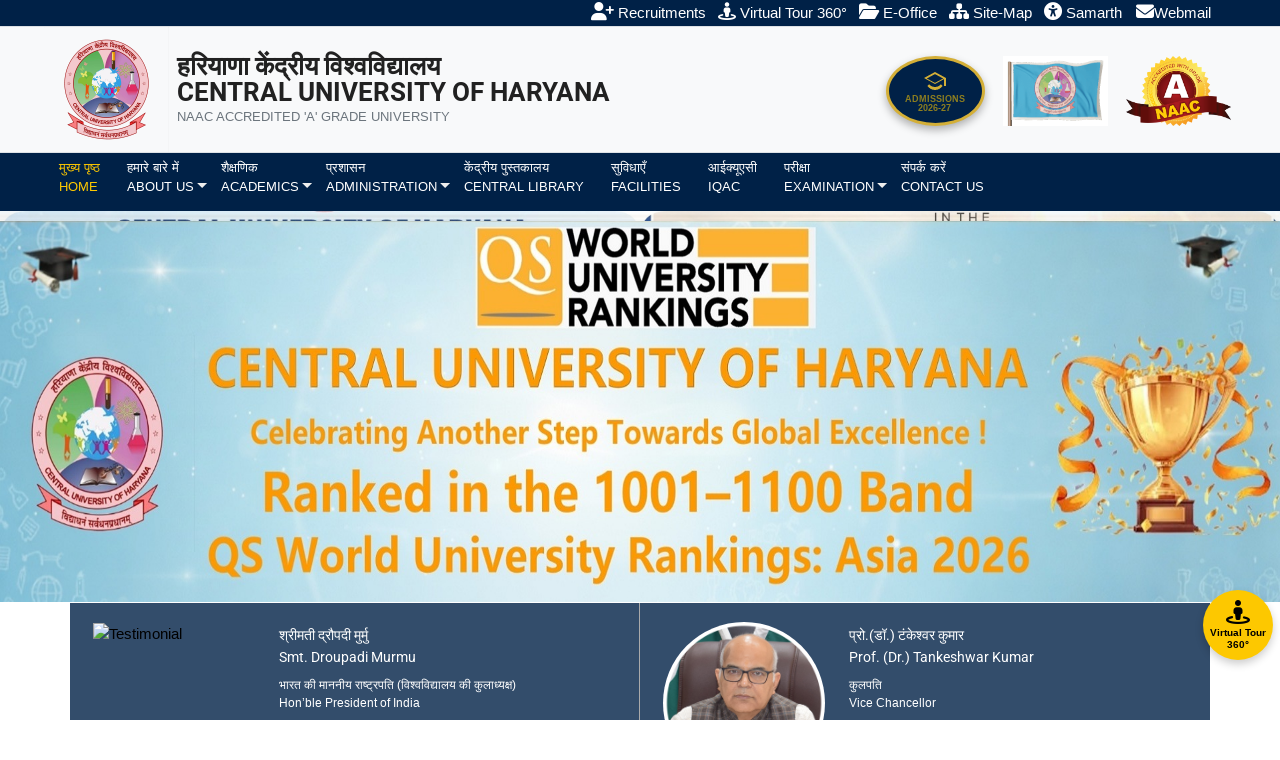

--- FILE ---
content_type: text/html; charset=utf-8
request_url: https://www.cuh.ac.in/?departmentid=66&subid=3
body_size: 31501
content:

<!doctype html>
<html class="no-js" lang="">

<head>
  <meta charset="utf-8">
  <meta http-equiv="x-ua-compatible" content="ie=edge">
  <title>Central University of Haryana | CUH | Home </title>
  <meta name="description" content="Central University of Haryana (CUH), a NAAC ‘A’ grade UGC-funded institution in Mahendergarh, offers quality UG, PG and research programs.">
  <meta name="keywords" content="Central University of Haryana,CU Haryana, CUH, Haryana University, NAAC A grade, UGC University, CUH Admissions, CUH Courses, Higher Education Haryana, CUH Mahendergarh, Central Universities India">
  <meta name="author" content="Central University of Haryana">
  <meta name="viewport" content="width=device-width, initial-scale=1.0">
  <meta name="robots" content="index, follow" />
 <meta property="og:title" content="Central University of Haryana">
<meta property="og:description" content="CUH — Central University of Haryana, Jant-Pali, Mahendergarh">
<meta property="og:image" content="https://www.cuh.ac.in/logo.png">
<meta property="og:url" content="https://www.cuh.ac.in/">
<meta property="og:type" content="website">

  <!-- Favicon -->
  <link rel="icon" type="image/png" href="admin/uploads/logoicon.png" />

  <!-- Google tag (gtag.js) -->

  <!-- Google tag (gtag.js) Ends Here-->



  <!-- Normalize CSS -->
  <link rel="stylesheet" href="academics/css/normalize.css">
  <!-- Main CSS -->
  <link rel="stylesheet" href="academics/css/main.css">
  <!-- Bootstrap CSS -->
  <link rel="stylesheet" href="academics/css/bootstrap.min.css">
  <!-- Animate CSS -->
  <link rel="stylesheet" href="academics/css/animate.min.css">
  <!-- Font-awesome CSS-->
  <link rel="stylesheet" href="academics/css/font-awesome.min.css">
  <!-- Owl Caousel CSS -->
  <link rel="stylesheet" href="academics/vendor/OwlCarousel/owl.carousel.min.css">
  <link rel="stylesheet" href="academics/vendor/OwlCarousel/owl.theme.default.min.css">
  <!-- Main Menu CSS -->
  <link rel="stylesheet" href="academics/css/meanmenu.min.css">
  <!-- nivo slider CSS -->
  <link rel="stylesheet" href="academics/vendor/slider/css/nivo-slider.css" type="text/css" />
  <link rel="stylesheet" href="academics/vendor/slider/css/preview.css" type="text/css" media="screen" />
  <!-- Datetime Picker Style CSS -->
  <link rel="stylesheet" href="academics/css/jquery.datetimepicker.css">
  <!-- Magic popup CSS -->
  <link rel="stylesheet" href="academics/css/magnific-popup.css">
  <!-- Switch Style CSS -->
  <link rel="stylesheet" href="academics/css/hover-min.css">
  <!-- ReImageGrid CSS -->
  <link rel="stylesheet" href="academics/css/reImageGrid.css">
  <!-- Custom CSS -->
  <link rel="stylesheet" href="academics/css/style.css">
  <link rel="stylesheet" href="https://cdnjs.cloudflare.com/ajax/libs/font-awesome/4.7.0/css/font-awesome.min.css">
  <!-- Add Font Awesome CDN in <head> -->
  <link rel="stylesheet" href="https://cdnjs.cloudflare.com/ajax/libs/font-awesome/6.5.0/css/all.min.css">
  <!-- Modernizr Js -->
  <script src="academics/js/modernizr.min.js"></script>
  <style>
    .futrueLink {
      padding: 12px;
    }

    .news-wrapper1 {
      background: #FFFFFF;
    }

    .navlinkcss {
      font-weight: bold !important;
      color: #002147 !important;
    }

    .navlinkcss.active {
      color: #fff !important;
      background-color: #002147 !important;
      /* color: #fff; */
      border-color: #dee2e6 #dee2e6 #fff;
    }

    body {
      margin: 0;
      font-family: Arial, sans-serif;
    }
  </style>
  <style>
    .student-corner-section {
      padding: 40px 0;
      background: #fff;
    }

    .section-title {
      text-align: center;
      margin-bottom: 30px;
      color: #002147;
      font-weight: 800;
      font-size: 38px;
      /* Slightly larger for the main title */
    }

    .student-corner-grid {
      display: grid;
      /* Adjusted grid for better layout of many items */
      grid-template-columns: repeat(auto-fit, minmax(160px, 1fr));
      gap: 15px;
      /* Reduced gap slightly */
      justify-items: center;
      max-width: 1200px;
      margin: 0 auto;
    }

    .corner-item {
      width: 100%;
      max-width: 180px;
      /* Kept max-width for consistency */
      height: 150px;
      background: #f8f9fa;
      color: #002147;
      text-align: center;
      padding: 20px 10px;
      border-radius: 12px;
      text-decoration: none;
      transition: all 0.3s ease;
      box-shadow: 0 2px 6px rgba(0, 0, 0, 0.1);
      display: flex;
      flex-direction: column;
      align-items: center;
      justify-content: center;
      /* Ensure text in corner-item is not inherited from anchor tag's color */
      box-sizing: border-box;
    }

    .corner-item .icon {
      font-size: 36px;
      margin-bottom: 8px;
      /* Slightly reduced margin */
    }

    .corner-item span {
      font-size: 13px;
      /* Slightly smaller for better fit */
      font-weight: 500;
      line-height: 1.3;
      display: block;
      /* Ensures the span takes up a block */
      color: #002147;
      /* Default text color */
    }

    .corner-item:hover {
      background: #002147;
      transform: translateY(-5px);
    }

    .corner-item:hover span {
      color: #fff;
      /* Text color on hover */
    }

    .new-badge {
      position: absolute;
      top: 5px;
      right: 5px;
      background-color: #ff4757;
      color: white;
      font-size: 10px;
      padding: 2px 5px;
      border-radius: 5px;
      font-weight: bold;
    }

    .corner-item-relative {
      position: relative;
      }


    
    @media (max-width: 768px) {
      .student-corner-grid {
        grid-template-columns: repeat(auto-fit, minmax(120px, 1fr));
        gap: 10px;
      }

      .corner-item {
        max-width: 140px;
        height: 120px;
        padding: 15px 8px;
      }

      .corner-item .icon {
        font-size: 28px;
        margin-bottom: 5px;
      }

      .corner-item span {
        font-size: 12px;
      }
      .mobileheaderspace {
          margin-top: -45px;
      }
      
    }
  </style>

  <style>
    /* --- Ticker Base Styles --- */
    .exad-news-ticker {
      display: flex;
      align-items: center;
      overflow: hidden;
      /* Key for the scrolling effect */
      background-color: #002147;
      color: #fff;
      font-family: Arial, sans-serif;
      padding: 0 10px;
      height: 50px;
      line-height: 50px;
      box-shadow: 0 2px 5px rgba(0, 0, 0, 0.1);
    }

    .exad-bn-label {
      flex-shrink: 0;
      padding-right: 1px;
    }

    .exad-nt-label span {
      background-color: #fdc800;
      color: #000;
      padding: 5px 5px;
      font-weight: bold;
      text-transform: uppercase;
    }

    /* --- Base Styles Check (ensure these exist) --- */
    .exad-nt-news {
      flex-grow: 1;
      overflow: hidden;
      position: relative;
      height: 100%;
    }

    #cuh-news-list {
      display: flex;
      list-style: none;
      padding: 0;
      margin: 0;
      position: absolute;
      height: 100%;
      align-items: center;
    }

    #cuh-news-list li {
      padding-right: 30px;
      white-space: nowrap;
      cursor: pointer;
    }

    #cuh-news-list li a {
      color: #fff;
      text-decoration: none;
      transition: color 0.3s;
    }

    #cuh-news-list li a:hover {
      color: #fdc800;
    }

    /* --- Ticker Responsiveness (CRITICAL CHANGES) --- */
    @media (max-width: 68px) {

      /* FIX: Changed 68px to 768px */
      /* 1. Ticker container setup for vertical stacking */
      .exad-news-ticker {
        height: auto;
        line-height: normal;
        flex-direction: column;
        /* Stacks the label and news vertically */
        align-items: flex-start;
        padding: 5px 10px;
      }

      /* 2. Label takes full width */
      .exad-bn-label {
        width: 100%;
        padding-bottom: 5px;
        padding-right: 0;
      }

      /* 3. News scrolling area takes full width and maintains animation readiness */
      .exad-nt-news {
        width: 100%;
        height: 25px;
        /* Fixed height for the scrolling area */
        overflow: hidden;
        /* Must be HIDDEN for the transform animation */
        white-space: nowrap;
        position: relative;
      }

      /* 4. Scrollable list: remains absolutely positioned for the animation */
      #cuh-news-list {
        display: flex;
        position: absolute;
        /* Required for transform animation */
        left: 0;
        top: 0;
        height: 100%;
        align-items: center;
      }

      #cuh-news-list li {
        flex-shrink: 0;
        /* Prevents items from squishing on mobile */
        font-size: 13px;
        padding-right: 20px;
        white-space: nowrap;
      }
    }
  </style>
  <!-- Style for Sllider Starts -->
  <style>
   /* Floating Admissions Tab - Curved on the Outside Edge */
.floating-admissions-tab {
    position: fixed;
    left: 0;
    top: 40%; 
    z-index: 10000; 
    display: none; /* Desktop hidden [cite: 47, 50] */
}

.admissions-link {
    background-color: #fdc800; /* University Golden color [cite: 40, 46] */
    color: #002147 !important; /* University Navy color [cite: 7, 12] */
    padding: 15px 12px;
    
    /* Because the container is rotated 180deg, 
       we apply radius to the 'left' side of the element 
       so it appears on the 'outside right' visually.
    */
    border-radius: 15px 0 0 15px; 
    
    text-decoration: none;
    writing-mode: vertical-rl; 
    transform: rotate(180deg); /* Top-to-bottom flow [cite: 204, 212] */
    text-transform: uppercase;
    font-weight: 800;
    font-size: 16px;
    display: flex;
    align-items: center;
    justify-content: center;
    gap: 10px;
    box-shadow: 3px 0px 10px rgba(0, 0, 0, 0.2); [cite: 18, 38]
    transition: all 0.3s ease; [cite: 18, 45]
}

/* Icon Rotation Adjustment */
.admissions-link i {
    transform: rotate(-180deg); 
    font-size: 20px; [cite: 20, 34]
}

/* Mobile View Only  */
@media (max-width: 768px) {
    .floating-admissions-tab {
        display: block; 
    }
    .admissions-link {
        font-size: 13px; [cite: 21, 56]
        padding: 12px 10px; [cite: 5, 33]
        /* Matches the visual outside curve for mobile */
        border-radius: 12px 0 0 12px; 
    }
}
    </style>     <!-- Style for admission sider starts -->
  <!--  border:1px solid #002147; color: #002147!important;-->

    <style>
        /* Floating 3D Tour Button Styles */
.cuh-float-tour-btn {
  position: fixed; /* Makes it float relative to the viewport */
  bottom: 60px;    /* 20px from the bottom */
  right: 7px;     /* 20px from the right */
  z-index: 1000;   /* Ensure it sits above most other elements */
  background-color: #fdc800; /* CUH primary color */
  color: #000;
  width: 70px;     /* Set a fixed size for the circle */
  height: 70px;
  border-radius: 50%; /* Makes it a circle */
  text-align: center;
  box-shadow: 0 4px 8px rgba(0, 0, 0, 0.2);
  transition: all 0.3s ease;
  display: flex;
  flex-direction: column;
  justify-content: center;
  align-items: center;
  text-decoration: none;
  font-family: Arial, sans-serif;
  cursor: pointer;
}

.cuh-float-tour-btn:hover {
  background-color: #002147; /* Yellow on hover */
  color: #fff;
  transform: scale(1.1); /* Slight enlargement on hover */
}

.cuh-float-tour-btn .icon {
  font-size: 24px;
  line-height: 1;
}

.cuh-float-tour-btn span {
  font-size: 10px;
  font-weight: bold;
  margin-top: 2px;
  line-height: 1.2;
}
    </style>
</head>

<body>

  <div id="fb-root"></div>
  <script async defer crossorigin="anonymous" src="https://connect.facebook.net/en_GB/sdk.js#xfbml=1&version=v13.0" nonce="EoQAufCK"></script>

  <!-- Main Body Area Start Here -->
  <div id="wrapper">

    <style>
    /* Make header text and logo responsive */
.site-header img {
  max-height: 125px; /* Default desktop size */
  height: auto;
}

/* --- MODIFIED MEDIA QUERY FOR 1037px to 769px --- */
/* This range ensures the logo and text reduce to the specified size for single-line alignment. */

    @media (max-width: 2037px) and (min-width: 1037px) {
                .site-header h5 {
            font-size: 1.65rem; /* Target: 1.1rem */
           
          }
    }
@media (max-width: 1037px) and (min-width: 769px) {
  .site-header img {
    max-height: 90px; /* Target: 90px */
  }
  .site-header h5 {
    font-size: 1.1rem; /* Target: 1.1rem */
    line-height: 1.3rem; /* Adjusted for better spacing */
  }
  .site-header small {
    font-size: 0.75rem; /* Target: 0.75rem */
  }
  
  /* Ensure logo and text remain aligned horizontally on one line (non-wrapping) */
  .site-header .d-flex.align-items-center {
      flex-wrap: nowrap; 
  }
  
  /* Reduce padding/margin if needed to create space */
  .site-header .me-md-2 {
      margin-right: 0.5rem !important;
  }
}
/* ------------------------------------------------ */

@media (max-width: 768px) {
  /* Mobile View (Below 768px) */
  .site-header h5 {
    font-size: 1.1rem; /* Increased from 0.9rem */
    line-height: 1.4rem; 
  }
  .site-header small {
    font-size: 0.9rem; /* Increased from 0.8rem */
  }
  .site-header img {
    max-height: 80px; /* Increased from 60px */
    margin-bottom: 5px;
  }
}

@media (max-width: 576px) {
  /* Small Mobile View (Below 576px) */
  .site-header h5 {
    font-size: 1.0rem; 
  }
  .site-header small {
    font-size: 0.8rem; 
  }
}


/*search bar*/
/* ===== Search Box Styling (index.html look but modernized) ===== */

.search-block-form {
  position: relative;
}

.search-block-form form {
  display: flex;
  align-items: center;
}

.search-block-form .search-input {
  width: 180px;
  height: 34px;
  border: 1px solid #ccc;
  border-radius: 4px;
  padding: 1px 1px;
  font-size: 14px;
  outline: none;
  transition: all 0.2s ease-in-out;
}

/* Focus effect */
.search-block-form .search-input:focus {
  border-color: #0d6efd;
  box-shadow: 0 0 4px rgba(13, 110, 253, 0.4);
}

/* Search button */
.btn-search {
  height: 34px;
  width: 38px;
  border: none;
  border-radius: 4px;
  background-color: #0d6efd;
  /* Matches bg-primary */
  color: #fff;
  cursor: pointer;
  display: flex;
  align-items: center;
  justify-content: center;
  transition: all 0.2s ease-in-out;
}

/* Hover effect */
.btn-search:hover {
  background-color: #0b5ed7;
  color: #fff;
}

/* Responsive behavior */
@media (max-width: 768px) {
  .search-block-form .search-input {
    width: 130px;
  }
}

.admissions-circle-gold {
    display: flex;
    align-items: center;
    justify-content: center;
    width: 99px;
    height: 70px;
    background-color: #002147; /* Navy Blue */
    border: 3px solid #D4AF37; /* Gold Border */
    border-radius: 50%;
    text-decoration: none;
    color: #FDC800; /* Gold Text */
    transition: all 0.4s ease;
    box-shadow: 0 4px 8px rgba(0,0,0,0.3);
}

.admissions-circle-gold:hover {
    background-color: #D4AF37; 
    color: #0d2340;
    border-color: #0d2340;
    transform: scale(1.1);
}

.circle-content {
    display: flex;
    flex-direction: column;
    align-items: center;
    line-height: 1.1;
}

.admissions-circle-gold .icon {
    font-size: 18px;
    margin-bottom: 2px;
}

.admissions-circle-gold:hover .gold-icon {
    color: #0d2340;
}
.admissions-circle-gold .text {
    font-size: 9px;
    font-weight: 800;
    text-transform: uppercase;
    text-align: center;
}

.gold-icon {
    width: 24px;
    height: 24px;
    margin-bottom: 2px;
    color: #D4AF37; /* Matching Golden color */
    transition: color 0.4s ease;
}

/* Blinking Animation */
.blink-text {
    animation: blinker 1.5s linear infinite;
}

@keyframes blinker {
    50% {
        opacity: 0.2;
    }
}

</style>

 <div class="top-nav bg-primary border-bottom">
    <div class="container d-flex justify-content-end align-items-center" style="max-width: 1193px;">
        <ul class="list-inline mb-0">
            
            <li class="list-inline-item">
                <a href="cuh-jobs.aspx" title="Recruitments" style="color:#ffffff;">
                    <i class="fa-solid fa-user-plus" style="font-size: 1.2em;"></i> Recruitments
                         </a>           </li>
             <li class="list-inline-item">
                <a href="virtual-tour-360.aspx" title="Virtual Tour 360°" style="color:#ffffff;">
                    <i class="fa-solid fa-street-view" style="font-size: 1.2em;"></i> Virtual Tour 360°
                         </a>           </li>

            <li class="list-inline-item">
                <a href="https://eoffice.cuh.ac.in/SSOComponent/gate.php" title="E-Office CUH" style="color:#ffffff;">
                    <i class="fa fa-folder-open" style="font-size: 1.2em;"></i> E-Office
                         </a>           </li>
            
            <li class="list-inline-item">
                <a href="https://cuh.ac.in/site-map.aspx" title="Site-Map CUH" style="color:#ffffff;">
                    <i class="fas fa-sitemap" style="font-size: 1.2em;"></i> Site-Map
     </a>
            </li>
            <li class="list-inline-item">
                <a href="https://cuh.samarth.ac.in/" title="Samarth" style="color:#ffffff;">
                    <i class="fa fa-universal-access" style="font-size: 1.2em;"></i> Samarth
                </a>
           
 </li> <!--
            <li class="list-inline-item">
                <a href="https://cuh.ac.in/site-map.aspx" title="Site-Map CUH" style="color:#ffffff;">
                    <i class="fa fa-users-cog" style="font-size: 1.2em;"></i> 
     </a>            </li> -->
           <li class="list-inline-item" style="padding: 2px;"><a href="https://accounts.google.com/signin/v2/identifier?continue=https%3A%2F%2Fmail.google.com%2Fmail%2F&service=mail&hd=cuh.ac.in&sacu=1&flowName=GlifWebSignIn&flowEntry=AddSession" style="color:#ffffff;"><i class="fa fa-envelope" style="font-size: 1.2em;"></i>Webmail</a></li>
             <li class="list-inline-item" ><div id="google_translate_element" style="color:#ffffff;"></div></li>
        </ul>
    </div>
</div>
<header class="site-header bg-light border-bottom shadow-sm">
  
 <div class="container" style="max-width: 1216px;">
    <div class="row align-items-center text-center text-md-start">
      <div class="col-12 col-md-6 d-flex align-items-center justify-content-center justify-content-md-start mb-3 mb-md-0">
    <a href="default.aspx" class="d-flex align-items-center text-decoration-none flex-wrap justify-content-center justify-content-md-start">
        <img src="/logo6.png" 
            alt="Department Logo" 
            class="img-fluid me-md-2 mb-2 mb-md-0"
            />
        <div class="text-center text-md-start">
            <h5 class="mb-0 fw-bold"> 
                हरियाणा केंद्रीय विश्वविद्यालय<br />
                <span class="d-block text-uppercase">CENTRAL UNIVERSITY OF HARYANA</span>
            </h5>
            <small class="text-muted" > 
                NAAC ACCREDITED 'A' GRADE UNIVERSITY
            </small>
        </div>
    </a>
</div>

      <div class="col-12 col-md-6 text-center text-md-end">

    <ul class="list-inline mb-0 naacul d-flex flex-wrap justify-content-center justify-content-md-end align-items-center">

      <li class="list-inline-item">
        <a href="https://www.cuh.ac.in/admission.aspx" class="admissions-circle-gold" target="_blank" rel="noopener noreferrer">
            <div class="circle-content">
                 <svg class="gold-icon" viewBox="0 0 24 24" fill="currentColor">
                    <path d="M12 3L1 9l11 6 9-4.91V17h2V9L12 3zM3.89 9.5l8.11-4.42 8.11 4.42-8.11 4.42L3.89 9.5zM12 18c-2.39 0-4.51-1.06-5.91-2.75L4.44 17C6.15 19.34 8.9 21 12 21s5.85-1.66 7.56-4l-1.65-1.75C16.51 16.94 14.39 18 12 18z"/>
                </svg>
                <span class="text blink-text">Admissions<br /> 2026-27</span>
            </div>
        </a>
    </li>

        <li class="list-inline-item me-2">
            <div 
 id="google_translate_element"></div>
            <img src="Flag cuh.gif" width="" height="" alt="iyc" loading="lazy" style="height: 70px;">
            </li>

        <li class="list-inline-item">
            <a href="https://cuh.ac.in/admin/uploads/files/NAAC%20Certificate%20CUH%202nd%20Cycle.pdf">
                <img src="agrade.png" width="" height="" alt="iyc" loading="lazy" style="height: 70px;">
        
     </a>
        </li>

    </ul>

    <script async src="https://cse.google.com/cse.js?cx=06b78203927db4a3d"></script>

</div>
    </div>
  </div>
</header>

<!-- ===== HEADER END ===== -->
    <!-- Header Area Start Here -->
    <header>
      <div id="" class="header1-area">
    <div class="main-menu-area bg-primary" id="sticker" style="height:58px;">
    <div class="container" style="max-width: 1216px;">
        <div class="row">
            <div class="col-lg-12">
              <nav id="desktop-nav" style="float:left;line-height: 1.5;">
    <ul>
      <!--  <li><a href="default.aspx"> <img src="cuh45.png" alt="CUH"></a></li> -->

        <li class="active"><a href="default.aspx" title="होम">मुख्य पृष्ठ<br />Home</a></li> 
        <li>
            <a href="#" title="हमारे बारे में">हमारे बारे में<br />About us <i class="caret" aria-hidden="true"></i></a>
            <ul class="mega-menu-area">
                <li>
                    <img src="/academics/img/new_images/41111.jpg" style="height:200px; margin-top:-139px;" />
                </li>
                <li>
                    <a href="/information-about-cuh.aspx" title="हकेवि के बारे में">हकेवि के बारे में<br />Information about CUH</a>
                    <a href="https://www.cuh.ac.in/admin/uploads\2020\misc20/CUH-Kulgeet.mp3" target="blank" title="विश्वविद्यालय कुलगीत">विश्वविद्यालय कुलगीत<br />University KULGEET</a>
                    <a href="/vision-mission.aspx" title="संकल्पना एवं उद्देश्य">संकल्पना एवं उद्देश्य<br />Vision & Mission</a>
                    <a href="/pdf/Act2009.pdf" target="_blank" title="केंद्रीय विश्वविद्यालय अधिनियम, 2009">केंद्रीय विश्वविद्यालय अधिनियम, 2009<br />Central Universities Act , 2009</a>
                    <a href="/information-bulletin.aspx" title="">सूचना बुलेटिन और समाचार पत्र<br />Information Bulletin and Newsletters</a>
                </li>
                <li>
                     <a href="/awards-recognitions.aspx" title="पुरस्कार और मान्यताएँ">पुरस्कार और मान्यताएँ<br />Awards and recognitions</a>
                    <a href="/CUH-Ordinances.aspx" title="संविधि और अध्यादेश">संविधि और अध्यादेश<br />Statutes and Ordinances</a>
                    <a href="https://cuh.ac.in/recent-achievements.aspx" title="हकेवि की उपलब्धियां">हकेवि की उपलब्धियां<br />CUH Recent Achievements</a>
                    <a href="/Unibestprac.aspx" title="नवाचार एवं उत्कृष्ट प्रयास">नवाचार एवं उत्कृष्ट प्रयास<br />Innovations and Best practices</a>
                    <a href="/budget.aspx" title="वित्त / बजट">वार्षिक रिपोर्ट और लेखापरीक्षित खाता रिपोर्ट<br />Annual Report and Audited Account Report</a>
                   
                </li>

            </ul>
        </li>
        <li>
                
     <a href="#" title="शैक्षणिक/Academics">शैक्षणिक<br />Academics <i class="caret" aria-hidden="true"></i></a>
            <ul>
                <li><a href="academic-structure.aspx" title="शैक्षणिक संरचना">शैक्षणिक संरचना<br />Academic Structure</a></li>
                <li class="has-child-menu">
                    <a href="schadpt.aspx">पीठ और विभाग<br />Schools & Departments </a>
                    <ul class="thired-level">
                        <li> <a href="sohss.aspx" class="aschool">मानविकी एवं सामाजिक विज्ञान पीठ<br />School of Humanities and Social Sciences  </a> </li>
                        <li> <a href="soias.aspx" class="aschool">अंतरविषयी एवं अनुप्रयुक्त विज्ञान पीठ<br />School of Interdisciplinary <br> and Applied Sciences </a></li>
                        <li> <a href="sobs.aspx" class="aschool">मौलिक विज्ञान पीठ<br />School of Basic Sciences</a></li>
                        <li> <a href="sol.aspx" class="aschool">विधि पीठ<br />School of Law </a> </li>
                        <li> <a href="sobms.aspx" class="aschool">व्यवसाय एवं प्रबंधन अध्ययन पीठ<br />School of Business and Management Studies </a> </li>
                        <li> <a href="soet.aspx" class="aschool">अभियांत्रिकी एवं प्रौद्योगिकी पीठ<br />School of Engineering & Technology </a></li>
                        <li> <a href="Soe.aspx" class="aschool">शिक्षा पीठ<br />School of Education</a> </li>
                        <li> <a href="solll.aspx" class="aschool">सतत अध्ययन पीठ<br />School of Life-long Learning </a> </li>
                    </ul>
                </li>
               <li><a href="sdsc.aspx" target="_blank">स्वामी दयानंद सरस्वती पीठ<br />Swami Dayanand Saraswati Chair </a></li> 
                  <li><a href="deans.aspx" target="_blank">अधिष्ठाता<br />Deans</a></li>
                <li><a href="hod.aspx" target="_blank">विभागाध्यक्ष/प्रभारी<br />HOD/In-Charge</a></li>
                <li><a href="Research.aspx">अनुसंधान डोमेन<br />Research Domains</a></li>
                <li><a href="http://cuh.ac.in/StudentCorner.aspx">पाठ्यक्रम<br />Syllabus</a></li>
                <li><a href="Academic_Calender.aspx">शैक्षणिक कैलेंडर<br />Academic Calendar</a></li>
                <li><a target="_blank" href="list-of-holidays.aspx">अवकाश की सूची<br />List of Holidays </a></li>
                <li><a href="pdf/rag.pdf" target="_blank">रैगिंग के खतरे को रोकने पर यूजीसी विनियम<br>UGC Regulation on Curbing<br>The menace  Of Ragging</a></li>
              
            </ul>
        </li>
        <li>
            <a href="#" title="प्रशासन">प्रशासन<br />Administration <i class="caret" aria-hidden="true"></i></a>
            <ul>
                <li class="has-child-menu">
                    <a href="#">अधिकारी और कर्मचारी<br />Officers and Employees</a>
                    <ul class="thired-level">
                        <li><a href="vc-message-new.aspx" class="aschool">कुलपति<br />Vice Chancellor</a></li>
                        <li><a href="pvcnew.aspx" class="aschool">सम–कुलपति<br />Pro Vice Chancellor</a></li>
                        <li><a href="registrar1.aspx" class="aschool">कुलसचिव<br />Registrar</a></li>
                        <li><a href="finance-officer.aspx" class="aschool">वित्त अधिकारी<br />Finance Officer</a></li>
                        <li><a href="exam-controler.aspx" class="aschool">परीक्षा नियंत्रक<br />Controller of Examination</a></li>
                        <li><a href="librarian.aspx" class="aschool">पुस्तकालयाध्यक्ष<br />Librarian</a></li>

                        <li><a href="officers.aspx" class="aschool">अनुभाग प्रमुख और कर्मचारी<br />Sections Head & Employees </a></li>
                    </ul>
                </li>
                <li><a href="statutory-bodies.aspx">सांविधिक निकाय<br />Statutory Bodies</a></li>
                <li class="has-child-menu">
                    <a href="#">बैठक का कार्यवृत्त<br />Minutes of the Meeting</a>
                    <ul class="thired-level">
                        <li>  <a href="committeeminute.aspx" class="aschool">कार्यकारी परिषद<br />Executive Council</a></li>
                        <li>  <a href="committee-finance.aspx" class="aschool">वित्त समिति<br />Finance Committee</a></li>
                        <li> <a href="committee-academic.aspx" class="aschool">शैक्षणिक परिषद<br />Academic Council</a></li>
                        <li> <a href="committee-university-court.aspx" class="aschool">विश्वविद्यालय कोर्ट<br />University Court</a></li>
                    </ul>
                </li>
                <li><a href="Rajbhasha.aspx">राजभाषा अनुभाग<br />Official Language</a></li>
                
                <!--<li><a href="submission-of-property-return.aspx">Submission of Property Return</a></li>
                <li><a target='_blank' href='admin/uploads/files/1Vacancy Position - Copy.pdf'>Vacancy Positions</a></li>-->
                <li><a target='_blank' href='admin/uploads/files/Vacancy positions.pdf'>रिक्त पद<br />Vacancy Positions</a></li>

                <li><a target='_blank' href='administrative.aspx'>प्रशासनिक प्रपत्र और प्रारूप<br />Administrative Form and Performa</a></li>
                <li><a target='_blank' href='apar.aspx'>एपीएआर प्रपत्र<br />APAR Form</a></li>
                <li><a href="admin/uploads/2022/Organization%20cuh.pdf" target="_blank">संगठनात्मक चार्ट<br />Organisational Chart</a></li>
            </ul>
        </li>

        <li><a target="_blank" href="http://library.cuh.ac.in" title="केंद्रीय पुस्तकालय">केंद्रीय पुस्तकालय<br />Central Library </a></li>
        <li>
           <!--  <a href="#" title="सुविधाएँ">सुविधाएँ<br />Facilities <i class="caret" aria-hidden="true"></i></a>
            <ul class="mega-menu-area"> -->

           <a href="Facilities.aspx" title="सुविधाएँ">सुविधाएँ<br />Facilities </a>
            <ul> 
                <li><a href="/cic.aspx">केंद्रीय उपकरण केंद्र<br />Central Instrumentation Centre</a></li>
                <li><a href="ciifcl.aspx">नवाचार एवं ऊष्मायन केंद्र (सीआईआई)<br />Centre for Innovation and Incubation (CII)</a></li>
                <li><a href="hostel.aspx">छात्रावास<br />Hostel</a></li>
                <li><a href="cucc.aspx">कंप्यूटर केंद्र/वाईफाई सुविधा<br />Computer Centre/WiFi Facility</a></li>
                 <li><a href="sports.aspx">खेल सुविधाएँ<br />Sports Facilities</a></li>
                 <li><a href="health.aspx">महर्षि च्यवन स्वास्थ्य केंद्र<br />Maharishi Chyavan Health Centre</a></li>
                 <li><a href="guest.aspx">सप्त सिंधु अतिथि गृह<br />Sapta Sindhu Guest House Facility</a></li>
                 <li><a href="Facilities.aspx">और देखें<br />View More</a></li>
              <!--   <li><a href="EPABX.aspx">ईपीएबीएक्स<br />EPABX(Telephone Directory)</a></li>
                <li><a href="fcl.aspx">आभासी कक्षा<br />Virtual Class Rooms</a></li>
                <li><a href="rsrp.aspx">साझा संसाधन<br />Shared Resources</a></li>
               <li><a href="bank.aspx">बैंक व एटीएम की सुविधा<br />Bank With ATM Facility</a></li>
                <li><a href="post.aspx">डाक-घर<br />Post Office</a></li>
                <li><a href="transport.aspx">परिवहन सुविधा<br />Transport Facility</a></li> -->
                <!--  <li><a href="Healthandcare.aspx?category=facilities">University Health Centre</a></li> -->
                <!--   <li><a href="central-instrumentation-centre.aspx?category=facilities">Central Instrumentation Centre</a></li>
        <li><a href="/cic.aspx?departmentid=78&subid=29">Central Instrumentation Centre</a></li> -->

            </ul>
        </li>
        <li><a href="iqac.aspx" title="आईक्यूएसी">आईक्यूएसी<br />IQAC</a></li>
        <li>
            <a href="#" title="परीक्षा">परीक्षा<br />Examination <i class="caret" aria-hidden="true"></i></a>
            <ul>
                 <!--<li><a href="onlineexams.aspx">Online Remote <br />Proctored Examinations</a></li>
               <li><a href="exam_examschedule.aspx">Exam Schedule</a></li>-->
                <li><a href="exam_datesheet.aspx">डेट शीट<br />Date Sheet</a></li>
                <li><a href="Result.aspx">परिणाम<br />Results</a></li>
                <li><a href="OldQPapers.aspx">पूर्व परीक्षा प्रश्न पत्र<br />Old Exams Question Papers</a></li>
                <li><a href="ExamForms.aspx">परीक्षा प्रपत्र<br />Examination Forms</a></li>
                <li><a href="Examcert.aspx">प्रमाणपत्र<br />Certificates</a></li>
            </ul>
        </li>

        
        <li><a href="contact.aspx">संपर्क करें<br />Contact Us</a></li>
    </ul>
</nav>
             
                </div>
            </div>
          </div>
        </div>
      </div>
        <!-- Header Settings-->

      <!-- Mobile Menu Area Start -->
      <div class="mobile-menu-area">
        <div class="container">
          <div class="row">
            <div class="col-lg-12">
              <div class="mobile-menu">
                <nav id="dropdown">
    <ul>


        <li><a href="#">मुख्य पृष्ठ<br />Home</a></li>
        <li>
            <a href="#">हमारे बारे में<br />About Us</a>
            <ul>
                <li><a href="/information-about-cuh.aspx">Information about CUH</a></li>
                <li><a href="https://www.cuh.ac.in/admin/uploads\2020\misc20/CUH-Kulgeet.mp3" target="blank">University KULGEET</a></li>
                <li><a href="/vision-mission.aspx">Vision & Mission</a></li>
                <li><a href="/pdf/Act2009.pdf" target="_blank">Central Universities Act , 2009</a></li>
                <li><a href="/CUH-Ordinances.aspx">Statutes and Ordinances</a></li>
                <li><a href="https://cuh.ac.in/recent-achievements.aspx">CUH Recent Achievements</a></li>
                <li><a href="/Unibestprac.aspx">Innovations and Best practices</a></li>
                <li><a href="/budget.aspx">Finance/Budget</a></li>

            </ul>
        </li>
         <li>
                
     <a href="#" title="शैक्षणिक/Academics">शैक्षणिक<br />Academics <i class="caret" aria-hidden="true"></i></a>
            <ul>
                <li><a href="academic-structure.aspx" title="शैक्षणिक संरचना">शैक्षणिक संरचना<br />Academic Structure</a></li>
                <li class="has-child-menu">
                    <a href="schadpt.aspx">पीठ और विभाग<br />Schools & Departments </a>
                    <ul class="thired-level">
                        <li> <a href="sohss.aspx" class="aschool">मानविकी एवं सामाजिक विज्ञान पीठ<br />School of Humanities and Social Sciences  </a> </li>
                        <li> <a href="soias.aspx" class="aschool">अंतरविषयी एवं अनुप्रयुक्त विज्ञान पीठ<br />School of Interdisciplinary <br> and Applied Sciences </a></li>
                        <li> <a href="sobs.aspx" class="aschool">मौलिक विज्ञान पीठ<br />School of Basic Sciences</a></li>
                        <li> <a href="sol.aspx" class="aschool">विधि पीठ<br />School of Law </a> </li>
                        <li> <a href="sobms.aspx" class="aschool">व्यवसाय एवं प्रबंधन अध्ययन पीठ<br />School of Business and Management Studies </a> </li>
                        <li> <a href="soet.aspx" class="aschool">अभियांत्रिकी एवं प्रौद्योगिकी पीठ<br />School of Engineering & Technology </a></li>
                        <li> <a href="Soe.aspx" class="aschool">शिक्षा पीठ<br />School of Education</a> </li>
                        <li> <a href="solll.aspx" class="aschool">सतत अध्ययन पीठ<br />School of Life-long Learning </a> </li>
                    </ul>
                </li>
               <li><a href="sdsc.aspx" target="_blank">स्वामी दयानंद सरस्वती पीठ<br />Swami Dayanand Saraswati Chair </a></li> 
                  <li><a href="deans.aspx" target="_blank">अधिष्ठाता<br />Deans</a></li>
                <li><a href="hod.aspx" target="_blank">विभागाध्यक्ष/प्रभारी<br />HOD/In-Charge</a></li>
                <li><a href="Research.aspx">अनुसंधान डोमेन<br />Research Domains</a></li>
                <li><a href="http://cuh.ac.in/StudentCorner.aspx">पाठ्यक्रम<br />Syllabus</a></li>
                <li><a href="Academic_Calender.aspx">शैक्षणिक कैलेंडर<br />Academic Calendar</a></li>
                <li><a target="_blank" href="list-of-holidays.aspx">अवकाश की सूची<br />List of Holidays </a></li>
                <li><a href="pdf/rag.pdf" target="_blank">रैगिंग के खतरे को रोकने पर यूजीसी विनियम<br>UGC Regulation on Curbing<br>The menace  Of Ragging</a></li>
              
            </ul>
        </li>
        <li>
            <a href="#" title="प्रशासन">प्रशासन<br />Administration <i class="caret" aria-hidden="true"></i></a>
            <ul>
                <li class="has-child-menu">
                    <a href="#">अधिकारी और कर्मचारी<br />Officers and Employees</a>
                    <ul class="thired-level">
                        <li><a href="vc-message-new.aspx" class="aschool">कुलपति<br />Vice Chancellor</a></li>
                        <li><a href="pvcnew.aspx" class="aschool">सम–कुलपति<br />Pro Vice Chancellor</a></li>
                        <li><a href="registrar1.aspx" class="aschool">कुलसचिव<br />Registrar</a></li>
                        <li><a href="finance-officer.aspx" class="aschool">वित्त अधिकारी<br />Finance Officer</a></li>
                        <li><a href="exam-controler.aspx" class="aschool">परीक्षा नियंत्रक<br />Controller of Examination</a></li>
                        <li><a href="librarian.aspx" class="aschool">पुस्तकालयाध्यक्ष<br />Librarian</a></li>

                        <li><a href="officers.aspx" class="aschool">अनुभाग प्रमुख और कर्मचारी<br />Sections Head & Employees </a></li>
                    </ul>
                </li>
                <li><a href="statutory-bodies.aspx">सांविधिक निकाय<br />Statutory Bodies</a></li>
                <li class="has-child-menu">
                    <a href="#">बैठक का कार्यवृत्त<br />Minutes of the Meeting</a>
                    <ul class="thired-level">
                        <li>  <a href="committeeminute.aspx" class="aschool">कार्यकारी परिषद<br />Executive Council</a></li>
                        <li>  <a href="committee-finance.aspx" class="aschool">वित्त समिति<br />Finance Committee</a></li>
                        <li> <a href="committee-academic.aspx" class="aschool">शैक्षणिक परिषद<br />Academic Council</a></li>
                        <li> <a href="committee-university-court.aspx" class="aschool">विश्वविद्यालय कोर्ट<br />University Court</a></li>
                    </ul>
                </li>
                <li><a href="Rajbhasha.aspx">राजभाषा अनुभाग<br />Official Language</a></li>
                
                <!--<li><a href="submission-of-property-return.aspx">Submission of Property Return</a></li>
                <li><a target='_blank' href='admin/uploads/files/1Vacancy Position - Copy.pdf'>Vacancy Positions</a></li>-->
                <li><a target='_blank' href='admin/uploads/files/Vacancy positions.pdf'>रिक्त पद<br />Vacancy Positions</a></li>

                <li><a target='_blank' href='administrative.aspx'>प्रशासनिक प्रपत्र और प्रारूप<br />Administrative Form and Performa</a></li>
                <li><a target='_blank' href='apar.aspx'>एपीएआर प्रपत्र<br />APAR Form</a></li>
                <li><a href="admin/uploads/2022/Organization%20cuh.pdf" target="_blank">संगठनात्मक चार्ट<br />Organisational Chart</a></li>
            </ul>
        </li>

        <li><a target="_blank" href="http://library.cuh.ac.in" title="केंद्रीय पुस्तकालय">केंद्रीय पुस्तकालय<br />Central Library </a></li>
        <li>
           <!--  <a href="#" title="सुविधाएँ">सुविधाएँ<br />Facilities <i class="caret" aria-hidden="true"></i></a>
            <ul class="mega-menu-area"> -->

           <a href="Facilities.aspx" title="सुविधाएँ">सुविधाएँ<br />Facilities </a>
            <ul> 
                <li><a href="/cic.aspx">केंद्रीय उपकरण केंद्र<br />Central Instrumentation Centre</a></li>
                <li><a href="ciifcl.aspx">नवाचार एवं ऊष्मायन केंद्र (सीआईआई)<br />Centre for Innovation and Incubation (CII)</a></li>
                <li><a href="hostel.aspx">छात्रावास<br />Hostel</a></li>
                <li><a href="cucc.aspx">कंप्यूटर केंद्र/वाईफाई सुविधा<br />Computer Centre/WiFi Facility</a></li>
                 <li><a href="sports.aspx">खेल सुविधाएँ<br />Sports Facilities</a></li>
                 <li><a href="health.aspx">महर्षि च्यवन स्वास्थ्य केंद्र<br />Maharishi Chyavan Health Centre</a></li>
                 <li><a href="guest.aspx">सप्त सिंधु अतिथि गृह<br />Sapta Sindhu Guest House Facility</a></li>
                 <li><a href="Facilities.aspx">और देखें<br />View More</a></li>
              <!--   <li><a href="EPABX.aspx">ईपीएबीएक्स<br />EPABX(Telephone Directory)</a></li>
                <li><a href="fcl.aspx">आभासी कक्षा<br />Virtual Class Rooms</a></li>
                <li><a href="rsrp.aspx">साझा संसाधन<br />Shared Resources</a></li>
               <li><a href="bank.aspx">बैंक व एटीएम की सुविधा<br />Bank With ATM Facility</a></li>
                <li><a href="post.aspx">डाक-घर<br />Post Office</a></li>
                <li><a href="transport.aspx">परिवहन सुविधा<br />Transport Facility</a></li> -->
                <!--  <li><a href="Healthandcare.aspx?category=facilities">University Health Centre</a></li> -->
                <!--   <li><a href="central-instrumentation-centre.aspx?category=facilities">Central Instrumentation Centre</a></li>
        <li><a href="/cic.aspx?departmentid=78&subid=29">Central Instrumentation Centre</a></li> -->

            </ul>
        </li>
        <li><a href="iqac.aspx" title="आईक्यूएसी">आईक्यूएसी<br />IQAC</a></li>
        <li>
            <a href="#" title="परीक्षा">परीक्षा<br />Examination <i class="caret" aria-hidden="true"></i></a>
            <ul>
                 <!--<li><a href="onlineexams.aspx">Online Remote <br />Proctored Examinations</a></li>
               <li><a href="exam_examschedule.aspx">Exam Schedule</a></li>-->
                <li><a href="exam_datesheet.aspx">डेट शीट<br />Date Sheet</a></li>
                <li><a href="Result.aspx">परिणाम<br />Results</a></li>
                <li><a href="OldQPapers.aspx">पूर्व परीक्षा प्रश्न पत्र<br />Old Exams Question Papers</a></li>
                <li><a href="ExamForms.aspx">परीक्षा प्रपत्र<br />Examination Forms</a></li>
                <li><a href="Examcert.aspx">प्रमाणपत्र<br />Certificates</a></li>
            </ul>
        </li>

        
        <li><a href="contact.aspx">Contact Us</a></li>
        <li><a href="https://cuh.samarth.ac.in/">Samarth@CUH</a></li>
    </ul>
</nav>
              </div>
            </div>
          </div>
        </div>
      </div>
      <!-- Mobile Menu Area End -->
    </header>
    <!-- Header Area End Here -->
    <!-- Slider 1 Area Start Here -->
    <!-- Slider 1 Area Start Here -->
    <div class="index1 mobileheaderspace">
      <div class="bend niceties preview-1 slider-wrapper">
        <div id="ensign-nivoslider-3" class="slides">
            <img src="academics/img/slider/1222.jpg" alt="slider" title="#slider-direction-2" />
             <img src="academics/img/slider/22.jpg" alt="slider" title="#slider-direction-2" />
             <img src="academics/img/slider/CUH12.png" alt="slider" title="#slider-direction-4" />
            <img src="academics/img/slider/qsrankings.jpg" alt="slider" title="#slider-direction-4" />
           <img src="academics/img/slider/image2collage.JPG" alt="slider" title="#slider-direction-1" />
           <img src="academics/img/slider/VCAwardcollage.JPG" alt="slider" title="#slider-direction-2" />
           <img src="academics/img/slider/ficcicollage.JPG" alt="slider" title="#slider-direction-1" />
            <img src="academics/img/slider/158252.JPG" alt="slider" title="#slider-direction-3" />
          <img src="academics/img/slider/158251.JPG" alt="slider" title="#slider-direction-4" />
          <img src="academics/img/slider/158253.JPG" alt="slider" title="#slider-direction-4" />
          <img src="academics/img/slider/15825.JPG" alt="slider" title="#slider-direction-4" />
          <img src="academics/img/slider/158254.jpeg" alt="slider" title="#slider-direction-4" />
          <img src="academics/img/slider/Tiranga_Yatra.JPG" alt="slider" title="#slider-direction-4" />
          <img src="academics/img/slider/Award.JPG" alt="slider" title="#slider-direction-4" />
         
          </div>
      </div>
    </div>
      <!-- Slider 1 Area End Here -->
    <!-- Service 1 Area Start Here -->
    <div class="service1-area">
      <div class="service1-inner-area">
        <div class="container">
          <div class="row service1-wrapper">
            <div class="col-xl-6 col-lg-6 col-md-6 col-sm-6 service-box1">
              <div class="service-box-content">
                <div class="row">
                  <div class="col-md-4"> <img style="border-radius: 50%;" class="profile-img-responsive img-circle imgclass" src="/admin/uploads/murmu.JPG" alt="Testimonial"></div>
                  <div class="col-md-8">
                    <h3><a style="font-size:14px;" target="_blank" href="https://presidentofindia.nic.in/">श्रीमती द्रौपदी मुर्मु<br />Smt. Droupadi Murmu</a></h3>
                    <p style="font-size:12px!important;">भारत की माननीय राष्ट्रपति (विश्वविद्यालय की कुलाध्यक्ष)<br />Hon’ble President of India</p>
                    <p style="color:#fdc800; font-size:12px!important; font-weight:bold;">(Visitor of the University)</p>
                  </div>
                </div>
              </div>
            </div>
            <div class="col-xl-6 col-lg-6 col-md-6 col-sm-6 service-box1">
              <div class="service-box-content">
                <div class="row">
                  <div class="col-md-4"> <img style="border-radius: 50%;" class="profile-img-responsive img-circle imgclass" src="/images/vcsir11.png" alt="Testimonial"></div>
                  <div class="col-md-8">
                    <h3><a style="font-size:14px!important;" target="_blank" href="pdf/From the desk of Hon VC.pdf">प्रो.(डॉ.) टंकेश्वर कुमार<br />Prof. (Dr.) Tankeshwar Kumar</a></h3>
                    <p style="font-size:12px!important;">कुलपति<br />Vice Chancellor</p>
                    <p> <a style="color:#fdc800;font-size:12px!important; font-weight:bold;" href="pdf/From the desk of Hon VC.pdf" target="_blank">कुलपति की कलम से<br /> From desk of Vice chancellor </a> </p>

                  </div>
                </div>
              </div>
            </div>

           
          </div>

          <!-- ✅ News Ticker Starts -->
          <div class="exad-news-ticker bn-effect-scroll bn-direction-ltr" data-autoplay="true" data-fixed_position="none" data-pause_on_hover="true" data-direction="ltr" data-autoplay_interval="" data-animation_speed="2" data-ticker_height="50" data-animation="scroll" id="cuh-news-ticker" style="height: 50px; line-height: 50px;">
            <div class="exad-bn-label yes-small">
              <div class="exad-nt-label"><span>🆕📢 </span></div>
            </div>
            <div class="exad-nt-news" id="cuh-nt-news-content">
              <ul id="cuh-news-list">
                 <li><a href="/admission.aspx" target="_blank"><span>📢 Click to Apply for Ph.D. Admissions 2025-26 (January Cycle).</span></a></li>
                <li><a href="https://cuh.ac.in/department.aspx?departmentid=5085&subid=7924" target="_blank"><span>📢 List of candidates eligible for Personal Interactions at Dr. Ambedkar Centre of Excellence.</span></a></li>
                <li><a href="https://admin.cuh.ac.in/idcard" target="_blank"><span>📢 Student ID Card Registration - 2025-26.</span></a></li>
                <li><a href="https://cdoe.cuh.ac.in/" target="_blank"><span>📢 CDOE Admission July 2025-26.</span></a></li>
                <li><a href="https://www.studyinindia.gov.in/admission/registrations" target="_blank"><span>📢 Study in India Student Registration.</span></a></li>
              </ul>
            </div>
          </div>
          <!-- ✅ News Ticker Ends -->


        </div>
      </div>
    </div>
    <!-- Service 1 Area End Here -->
    <!-- About 1 Area Start Here -->
    <div class="about1-area">
      <div class="container">
        <div class="row">
          <div class="col-md-12">
            <div class="row">
              <div class="col-md-2"><span class="btn btn-primary text-left">आज का विचार | शब्द</span></div>
              <div class="col-md-10">
                <marquee behavior="scroll" style="margin-top:10px;" onmouseover="this.stop();" onmouseout="this.start();">
                  <b>व्यक्ति को ख़ुद से बेहतर कोई नहीं जान सकता, इसलिए स्वयं का आकलन करना बेहद ज़रूरी है। – </b> गीता सार | <b>Part Time</b>- अंशकालिक
                </marquee>
              </div>
            </div>

          </div>

        </div>

        <!--Quick Marquee Links Start Here -->

        <!--Quick Marquee Links End Here -->

      </div><br />
      <div class="container">
        <div class="row">

          <div class="col-md-6">
            <ul class="nav nav-tabs" id="myTab" role="tablist">
              <li class="nav-item" role="presentation"><button class="nav-link navlinkcss active" id="home-tab" data-bs-toggle="tab" data-bs-target="#announcement" type="button" role="tab" aria-controls="home" aria-selected="true">📣 घोषणा<br />Announcement</button></li>
              <li class="nav-item" role="presentation"><button class="nav-link navlinkcss" id="profile-tab" data-bs-toggle="tab" data-bs-target="#notification" type="button" role="tab" aria-controls="profile" aria-selected="false">📋 सूचनाएं<br />Notifications</button></li>
              <li class="nav-item" role="presentation"><button class="nav-link navlinkcss" id="contact-tab" data-bs-toggle="tab" data-bs-target="#media" type="button" role="tab" aria-controls="contact" aria-selected="false">📰 समाचार<br />News</button></li>
              <li class="nav-item" role="presentation"><button class="nav-link navlinkcss" id="contact-tab" data-bs-toggle="tab" data-bs-target="#workshopEvent" type="button" role="tab" aria-controls="contact" aria-selected="false">📅 सम्मेलन/कार्यक्रम<br />Conference/Event</button></li>
            </ul>
            <div class="tab-content" id="myTabContent">
              <div class="tab-pane fade show active" id="announcement" role="tabpanel" aria-labelledby="home-tab">
                <ul class="arrowlist">
                  <marquee direction="up" Scrollamount='5' onMouseOver="this.stop()" onMouseOut="this.start()" style="height:350px;">
                    <!-- onMouseOver="this.stop()" onMouseOut="this.start()" -->
                    <li><a target='_blank' href='/admin/uploads/files/0Selection_Trials_Basketball_Notice.pdf'>Selection Trials for Inter-University Basketball Tournament (M) 2025-26 on 20.01.2026 at 03.30 P.M</a><img src='new.gif'/></li><hr><li><a target='_blank' href='/admin/uploads/files/0notice 634.pdf'>Submission of semester fees for academic session 2026</a><img src='new.gif'/></li><hr><li><a target='_blank' href='/admin/uploads/files/0Sankara_Innovation_Challenge_2026_Notice.pdf'>Call for students participation - Sankara Innovation Challenge 2026</a><img src='new.gif'/></li><hr><li><a target='_blank' href='/admin/uploads/files/0R 1970.pdf'>Restricted Entry and Class Suspension at Academic Block-IV on 02 January, 2026</a><img src='new.gif'/></li><hr><li><a target='_blank' href='/admin/uploads/files/0R 1971.pdf'>Restricted Entry and Class Suspension at Academic Block-I on 02-03 January, 2026</a><img src='new.gif'/></li><hr><li><a target='_blank' href='/admin/uploads/files/0Parking_Sticker_Notice.pdf'>Extension of Timeline for Submission of Vehicle Parking Information Form & Collection of Parking Stickers</a><img src='new.gif'/></li><hr><li><a target='_blank' href='/admin/uploads/files/0Corrigendum-V to Exam Dec. 2025.PDF'>Corrigendum-V to the Examination Date Sheet for Odd Semester Term End Examinations Dec. 2025</a><img src='new.gif'/></li><hr><li><a target='_blank' href='/admin/uploads/files/0Corrigendum-IV Dec. 2025.PDF'>Corrigendum-IV to the Examination Date Sheet for Odd Semester Term End Examinations Dec. 2025</a><img src='new.gif'/></li><hr><li><a target='_blank' href='/admin/uploads/files/0Corrigendum-III to the Examination Date Sheet of Odd Semesters Term End Exam Dec. 2025.PDF'>Corrigendum-III to the Examination Date Sheet for Odd Semester Term End Examinations Dec. 2025</a><img src='new.gif'/></li><hr><li><a target='_blank' href='/admin/uploads/files/0Corrigendum-II to the Examination Date Sheet of Odd Semesters Term End Exam Dec. 2025.PDF'>Corrigendum-II to the Examination Date Sheet for Odd Semester Term End Examinations Dec. 2025</a><img src='new.gif'/></li><hr><li><a target='_blank' href='/admin/uploads/files/0Notification regarding Sixth Extension Dec. 2025.PDF'>Notification regarding Sixth Extension of submission of Examination Forms for Odd Semesters Term End Examinations Dec. 2025</a><img src='new.gif'/></li><hr><li><a target='_blank' href='/admin/uploads/files/0Notification regarding Fifth Extension.PDF'>Notification regarding Fifth Extension of submission of Examination Forms for Odd Semesters Term End Examinations Dec. 2025</a><img src='new.gif'/></li><hr><li><a target='_blank' href='/admin/uploads/files/0crgndwe.PDF'>Corrigendum to the Examination Date Sheet for Odd Semester Term End Examinations Dec. 2025</a><img src='new.gif'/></li><hr><li><a target='_blank' href='/admin/uploads/files/0adfe c.PDF'>Notification regarding Fourth Extension of submission of Examination Forms for Odd Semesters Term End Examinations Dec. 2025</a><img src='new.gif'/></li><hr><li><a target='_blank' href='/admin/uploads/files/0ntc25.PDF'>Notification regarding Third Extension of submission of Examination Forms for Odd Semesters Term End Examinations Dec. 2025</a><img src='new.gif'/></li><hr>
                  </marquee>
                </ul>
                <div class="">
                  <a href="/news-events.aspx" target="_blank" class="view-all-accent-btn">सभी देखें/View All</a>
                </div>
              </div>
              <div class="tab-pane fade" id="notification" role="tabpanel" aria-labelledby="profile-tab">
                <ul class="arrowlist">
                  <marquee direction="up" Scrollamount=5 onMouseOver="this.stop()" onMouseOut="this.start()" style="height:350px;">
                    <li><a target='_blank' href='/admin/uploads/files/043.pdf'>Regulations of the University for the Re-employment of superannuated Teachers<br></a><img src='new.gif'/></li><hr/><li><a target='_blank' href='/admin/uploads/files/0Estt.T-962.pdf'>Notice Regarding Child Care Leave<br></a><img src='new.gif'/></li><hr/><li><a target='_blank' href='/admin/uploads/files/0notice weeding out.pdf'>Notice- Weeding Out Of Old Record Registers</a><img src='new.gif'/></li><hr/><li><a target='_blank' href='/admin/uploads/files/0A&C-D-589 (Standing Committee Admissions) Revised.pdf'>Revised Notification: Standing Committee (Admissions) 2026-27<br></a><img src='new.gif'/></li><hr/><li><a target='_blank' href='/admin/uploads/files/0A&C-576 (Standing Committee Admission 2026-27).pdf'>Notification: Standing Committee (Admissions) 2026-27</a><img src='new.gif'/></li><hr/><li><a target='_blank' href='/admin/uploads/files/0A&C-575 (Nodal Officer & Deputy Nodal Officer CUET-2026).pdf'>Notification: Nodal Officer/Deputy Nodal Officer CUET 2026</a><img src='new.gif'/></li><hr/><li><a target='_blank' href='/admin/uploads/files/0368.pdf'>Notice regarding extension of date for submission of semester fee for the session July-Dec.2025</a><img src='new.gif'/></li><hr/><li><a target='_blank' href='/admin/uploads/files/0R 1819.pdf'>Invitation to India's 79th Independence Day Celebration – 15 August 2025, 08:30 AM</a><img src='new.gif'/></li><hr/><li><a target='_blank' href='/admin/uploads/files/1R 1802 Letter.pdf'>Leave and Entry Control Arrangements for the Smooth Conduct of CET Examination 2025</a><img src='new.gif'/></li><hr/><li><a target='_blank' href='/admin/uploads/files/0293.pdf'>Notice regarding submission of semester fee for the session July-Dec.2025</a><img src='new.gif'/></li><hr/>
                  </marquee>
                </ul>
                <div class="news-btn-holder">
                  <a target="_blank" href="/notification-details.aspx" class="view-all-accent-btn">सभी देखें/View All</a>
                </div>
              </div>
              <div class="tab-pane fade" id="media" role="tabpanel" aria-labelledby="contact-tab">
                <ul class="arrowlist">
                  <marquee direction="up" Scrollamount=5 onMouseOver="this.stop()" onMouseOut="this.start()" style="height:350px;">
                     <li><a target='_blank' href='/admin/uploads/files/0News Clippings (MoU Gyan Setu).pdf'>CUH Signed MoU under the 'Gyan Setu' initiative (14 Jan 2026)</a><img src='new.gif'/></li><hr> <li><a target='_blank' href='/admin/uploads/files/0News Clippings (MoU LEAD).pdf'>CUH Signed MoU with LEAD to strengthening academic collaboration (14 Jan 2026)</a><img src='new.gif'/></li><hr> <li><a target='_blank' href='/admin/uploads/files/0News Clippings (VVM).pdf'>Vidyarthi Vigyan Manthan organized at CUH (13 Jan 2026)</a><img src='new.gif'/></li><hr> <li><a target='_blank' href='/admin/uploads/files/0News Clippings (NSS) (3).pdf'>Run for Swadeshi' organized by CUH (13 Jan 2026)</a><img src='new.gif'/></li><hr> <li><a target='_blank' href='/admin/uploads/files/0News Clippings  (Calendar).pdf'>CUH Vice-Chancellor Releases University Calendar for the Year 2026 (26 Dec 2025)</a><img src='new.gif'/></li><hr> <li><a target='_blank' href='/admin/uploads/files/0News Clippings (Sports).pdf'>AIU North Zone Inter-University Volleyball (Men) Championship (15 Dec 2025)</a><img src='new.gif'/></li><hr>
                  </marquee>
                </ul>
                <div class="news-btn-holder">
                  <a target="_blank" href="/media-details.aspx" class="view-all-accent-btn">सभी देखें/View All</a>
                </div>
              </div>
              <div class="tab-pane fade" id="workshopEvent" role="tabpanel" aria-labelledby="contact-tab">
                <ul class="arrowlist">
                  <marquee direction="up" Scrollamount=5 onMouseOver="this.stop()" onMouseOut="this.start()" style="height:350px;">

                      <li><a href="/admin/uploads/files/Brochure_RC_Physics.pdf" target="_blank">Refresher Course in "Physics" (February 9-21, 2026) - Offline Mode Under Malaviya Mission Teacher Training Centre (MMTTC)</a> </li>
                       <li><a href="/admin/uploads/files/Final brochure.pdf" target="_blank">International Conference on Innovations in Mathematical Sciences and Applications (IMSA-2026) February 23–24, 2026</a> </li>
                       <li><a href="/admin/uploads/files/National Seminar Trade B.pdf" target="_blank">National Seminar- “War and Tariff: Revisiting Globalization in a Fragmented World Order” 29th -30th January 2026</a> </li>
                   
                    <li><a href="/admin/uploads/files/1909Final Brochure.pdf" target="_blank">National Dialogue On Threads of Nation: History, Culture and Constitution (23rd September, 2025)</a> </li>
                    <li><a href="/admin/uploads/mmttc/26th NEP Orientation and Sensitization Programme at CUH.pdf" target="_blank">26th NEP Orientation and Sensitization Programme</a> </li>
                    <li> <a href="/admin\uploads\files/International Conference 2025 updated.pdf" target="_blank"> International Conference on the topic “Global Synergies for Viksit Bharat 2047:Innovations in Banking, Finance & Business Management for Sustainable Development” on 10th &11th September 2025" in hybrid mode (both offline and online) <img src="new1.gif"></a></li>
                    <hr />
                    <li> <a href="/admin/uploads/mmttc/NEP Orientation and Sensitization Programme at CUH (1).pdf" target="_blank"> 25th NEP Orientation and Sensitization Programme August 04-13, 2025 (2:00 PM to 5:00 PM) Online Mode <img src="new1.gif"></a></li>
                    <hr />
                    <li> <a href="/admin/uploads/mmttc/Short Term Programme on Quantitative & Qualitative Research Methodology at CUH.pdf" target="_blank">6th Short Term Programme on Quantitative & Qualitative Research Methodology 28 July to 2 August, 2025 (Through Online Mode) <img src="new1.gif"></a></li>
                    <hr />
                    <li> <a href="/admin/uploads/mmttc/Interdisciplinary Refresher Course in Life Sciences at CUH final.pdf" target="_blank">Refresher Course on Interdisciplinary Life Sciences (Online Mode )July 14-26, 2025 <img src="new1.gif"></a></li>
                    <hr />
                    <li> <a href="/admin/uploads/mmttc/Broucher Refresher Course on Current Trends in English Language and Literature (1).pdf" target="_blank">Refresher Course on "Current Trends in English Language and Literature"(December 8-20, 2025) - ONLINE MODE <img src="new1.gif"></a></li>
                    <hr />
                    <li> <a href="/admin/uploads/mmttc/STP on AI for Teachers at CUH.pdf" target="_blank">7th Short Term Programme on Artificial Intelligence (AI) for Teachers 4th August to 9th August, 2025 (Through Offline Mode) <img src="new1.gif"></a></li>
                    <hr />
                    <li> <a href="/admin/uploads/mmttc/3rd NEP Orientation and Sensitization Programme.pdf" target="_blank">3rd NEP Orientation and Sensitization Programme MAY 13-21, 2025 (2:00 PM to 5:00 PM) <img src="new1.gif"></a></li>
                    <hr />
                    <li> <a target="_blank" href="/admin/uploads/mmttc/Refrersher Course on Education at Central University of Haryana.pdf">Refresher Course on Education from 13-26 May, 2025 (Through Online Mode)<img src="new1.gif"></a></li>
                    <hr />
                    <li> <a target="_blank" href="/admin/uploads/mmttc/Broucher STTP Mathematical Software.pdf">Short Term Programme on Applications of Computational Software in Mathematical Science and Engineering (19-24 May 2025)<img src="new1.gif"></a></li>
                    <hr />
                    <li><a target="_blank" href="/admin/uploads/files/RMC_FINAL-1.pdf">Ten Days Research Methodology Course for Social Science Research (M.Phil./PhD/PDF Scholars in Social Sciences) (April 07 to April 17, 2025)</a><img src="new.gif"></li>
                    <hr />
                    <li><a target="_blank" href="/admin/uploads/files/Final DLIS CUH Workshop.pdf">One Week Workshop on Writing & Publishing Bibliometric & Systematic Review Papers </a><img src="new.gif"></li>
                    <hr />
                    <li> <a target="_blank" href="admin/uploads/files/APR B (1)_merged.pdf">2nd NEP Orientation and Sensitization Programme, April 21-30, 2025 (2:00 PM to 5:00 PM) Online Mode <img src="new.gif"></a> </li>
                    <li> <a target="_blank" href="admin/uploads/files/NEP Broucher, Central University of Haryana.pdf">1st NEP Orientation and Sensitization Programme, April 15-25, 2025 (2:00 PM to 5:00 PM) Online Mode<img src="new.gif"></a> </li>
                    <li><a target="_blank" href="/admin/uploads/files/Two-Day State Level Conference_120325.pdf">Two-Day State Level Conference on Elder Well-Being in India Contributing to India’s Vision @2047 </a><img src="new.gif"></li>
                    <hr />
                    <li><a target="_blank" href="/admin/uploads/files/18th March Brochure NISD.pdf">ONE-DAY SENSITIZATION PROGRAM TRANSGENDER PERSONS (Protection of Rights) Act, 2019 and Rules, 2020 on March 18th, 2025.</a><img src="new.gif"></li>
                    <hr />
                    <li><a target="_blank" href="/admin/uploads/files/19th March Brochure NISD.pdf">ONE-DAY SENSITIZATION PROGRAM TRANSGENDER PERSONS (Protection of Rights) Act, 2019 and Rules, 2020 on March 19th, 2025</a><img src="new.gif"></li>
                    <hr />
                    <li><a target="_blank" href="/admin/uploads/files/SDASR - 6th Edition from 17 march.pdf">One Week Online National Workshop on Statistical Data Analysis using SPSS & R (SDASR)-6th Edition (17-21, March 2025)</a><img src="new.gif"></li>
                    <hr />

                  </marquee>
                </ul>
              </div>
            </div>

          </div><!-- close column 6---->
          <div class="col-md-6">
            <h2 class="about-title wow fadeIn news-wrapper" data-wow-duration="1s" data-wow-delay=".2s" style="padding-top:-37px;"> &nbsp; </h2>
            <div id="shadow-carousel" class="container " style="margin-top:10px;">
              <div data-r-x-medium-dots="false" data-autoplay-timeout="3000" data-r-large="1" data-nav-speed="false" data-r-x-small-nav="true" data-r-small="1" data-r-small-dots="false" data-r-medium="1" data-dots="false" data-r-x-medium="2" class="rc-carousel owl-carousel owl-theme owl-responsive-1199 owl-loaded" data-r-x-medium-nav="true" data-items="1" data-margin="30" data-r-large-nav="true" data-r-medium-nav="true" data-r-small-nav="true" data-loop="true" data-r-medium-dots="false" data-r-x-small-dots="false" data-r-x-small="1" data-smart-speed="1000" data-r-large-dots="false" data-nav="true" data-autoplay="true">
                <div class=''><div class='single-item-wrapper'><div class='courses-img-wrapper hvr-bounce-to-bottom'> <img class='img-responsive' src='/admin/uploads/bigImage/26.JPG' alt='courses'></div><div class='courses-content-wrapper'><h3 class='item-title'><a style='font-size: 12px; font-weight: bold;' href='#'>Tiranga Yatra 2025</a></h3></div></div></div><div class=''><div class='single-item-wrapper'><div class='courses-img-wrapper hvr-bounce-to-bottom'> <img class='img-responsive' src='/admin/uploads/bigImage/006-07-2025 Times of India (VC Sir).jpg' alt='courses'></div><div class='courses-content-wrapper'><h3 class='item-title'><a style='font-size: 12px; font-weight: bold;' href='#'>NEP-2020: A Framework for reforming Education System</a></h3></div></div></div><div class=''><div class='single-item-wrapper'><div class='courses-img-wrapper hvr-bounce-to-bottom'> <img class='img-responsive' src='/admin/uploads/bigImage/0DSC_2844.JPG' alt='courses'></div><div class='courses-content-wrapper'><h3 class='item-title'><a style='font-size: 12px; font-weight: bold;' href='#'>International Yoga Day 21 June,2025 @ CUH</a></h3></div></div></div><div class=''><div class='single-item-wrapper'><div class='courses-img-wrapper hvr-bounce-to-bottom'> <img class='img-responsive' src='/admin/uploads/bigImage/0DSC_2819.JPG' alt='courses'></div><div class='courses-content-wrapper'><h3 class='item-title'><a style='font-size: 12px; font-weight: bold;' href='#'>International Yoga Day 21 June,2025 @ CUH</a></h3></div></div></div><div class=''><div class='single-item-wrapper'><div class='courses-img-wrapper hvr-bounce-to-bottom'> <img class='img-responsive' src='/admin/uploads/bigImage/01st Rank in EW.jpeg' alt='courses'></div><div class='courses-content-wrapper'><h3 class='item-title'><a style='font-size: 12px; font-weight: bold;' href='#'>CUH adjudged as Haryana’s number one in “Top Performing University” category by EW India Higher Education Rankings</a></h3></div></div></div><div class=''><div class='single-item-wrapper'><div class='courses-img-wrapper hvr-bounce-to-bottom'> <img class='img-responsive' src='/admin/uploads/bigImage/2Photo-1.jpg' alt='courses'></div><div class='courses-content-wrapper'><h3 class='item-title'><a style='font-size: 12px; font-weight: bold;' href='#'>CUH wins FICCI Higher Education Excellence Awards 2024 in "Emerging University of the Year" category</a></h3></div></div></div><div class=''><div class='single-item-wrapper'><div class='courses-img-wrapper hvr-bounce-to-bottom'> <img class='img-responsive' src='/admin/uploads/bigImage/0Photo-2(IDA Award2024).jpg' alt='courses'></div><div class='courses-content-wrapper'><h3 class='item-title'><a style='font-size: 12px; font-weight: bold;' href='#'>CUH Receives India Didactics Association (IDA) Award</a></h3></div></div></div><div class=''><div class='single-item-wrapper'><div class='courses-img-wrapper hvr-bounce-to-bottom'> <img class='img-responsive' src='/admin/uploads/bigImage/Award.jpg' alt='courses'></div><div class='courses-content-wrapper'><h3 class='item-title'><a style='font-size: 12px; font-weight: bold;' href='#'>Prof. Tankeshwar Kumar, Vice Chancellor honored with 'Most Inspirational Vice Chancellor Award'</a></h3></div></div></div>

              </div>
            </div>
          </div>

        </div>
      </div>

    </div>

    <!-- Courses 1 Area End Here -->


    <!-- News and Event Area Start Here -->
    <div class="news-event-area">
      <div class="container-fluid">
        <div class="row">

          <div class="student-corner-section">
            <h2 class="section-title">🖱️ शीघ्र संपर्क/Quick Links</h2>
            <div class="student-corner-grid">

              <a class="corner-item" href="cucet.aspx" target="_blank">
                <div class="icon">📚</div>
                <span>दाखिला<br />Admissions ✨</span>
              </a>
              <a class="corner-item" href="/research.aspx" target="_blank">
                <div class="icon">🔬</div>
                <span>अनुसंधान और विकास<br />Research and Development</span>
              </a>
              <a class="corner-item" href="/is.aspx" target="_blank">
                <div class="icon">🛂</div>
                <span>अंतरराष्ट्रीय छात्र<br />International Student</span>
              </a>
              <a class="corner-item" href="https://cdoe.cuh.ac.in" target="_blank">
                <div class="icon">🧑‍💻</div>
                <span>दूरस्थ एवं ऑनलाइन शिक्षा केंद्र<br />Distance And Online Education</span>
              </a>
              <a class="corner-item" href="staff-and-faculty-corner.aspx">
                <div class="icon">🧑‍🏫</div>
                <span>कर्मचारी एवं शिक्षण संकाय कॉर्नर<br />Staff & Faculty Corner ✨</span>
              </a>
              <a class="corner-item" href="StudentCorner.aspx">
                <div class="icon">🧑‍🎓</div>
                <span>छात्र कॉर्नर<br />Student Corner ✨</span>
              </a>
              <a class="corner-item" href="https://admin.cuh.ac.in" target="_blank">
                <div class="icon">🧑‍🎓</div>
                <span>विद्यार्थी प्रशासन पोर्टल<br />Student Admin Portal</span>
              </a>
              <a class="corner-item" href="https://cuh.samarth.edu.in/" target="_blank">
                <div class="icon">🧑‍🎓</div>
                <span>विद्यार्थी समर्थ पोर्टल<br />Student Samarth Portal</span>
              </a>
              <a class="corner-item" href="Academic_Calender.aspx" target="_blank">
                <div class="icon">📅</div>
                <span>शैक्षणिक कैलेंडर<br />Academic Calendar</span>
              </a>

              <a class="corner-item" href="https://cuh.samarth.edu.in/feeportal/index.php/site/login" target="_blank">
                <div class="icon">💳</div>
                <span>विविध शुल्क<br />Miscellaneous Fee</span>
              </a>
              <a class="corner-item" href="http://cuh.campuspro.in/StudentFeePayment.aspx" target="_blank">
                <div class="icon">💳</div>
                <span>वर्तमान छात्र ऑनलाइन शुल्क भुगतान<br />Existing Students Online Fee Payment</span>
              </a>
              <a class="corner-item" href="/ciifcl.aspx">
                <div class="icon">💡</div>
                <span>नवाचार एवं उद्भवन केन्द्र<br />Centre for Innovation & Incubation</span>
              </a>
              <a class="corner-item" href="pmmm.aspx">
                <div class="icon">👨‍🏫</div>
                <span>मालवीय मिशन शिक्षक प्रशिक्षण केंद्र<br />Malaviya Mission Teacher Training Center</span>
              </a>

              <a class="corner-item" href="https://tpo.cuh.ac.in/" target="_blank">
                <div class="icon">🧑‍💼</div>
                <span>प्रशिक्षण एवं प्लेसमेंट सेल<br />Training & Placement Cell</span>
              </a>
              <a class="corner-item" href="cellsandclubs.aspx">
                <div class="icon">👥</div>
                <span>प्रकोष्ट और क्लब<br />Cells &amp; Clubs</span>
              </a>
              <a class="corner-item" href="convocation.aspx" target="_blank">
                <div class="icon">🎓</div>
                <span>दीक्षांत समारोह<br />Convocation</span>
              </a>
              <a class="corner-item" href="ncc.aspx" target="_blank">
                <div class="icon">🪖</div>
                <span>राष्ट्रीय कैडेट कोर (एनसीसी)<br />National Cadet Corps (NCC)</span>
              </a>

              <a class="corner-item" href="cuh-jobs.aspx">
                <div class="icon">💼</div>
                <span>भर्ती<br />Recruitments ✨</span>
              </a>
              <a class="corner-item" href="Opportunities.aspx">
                <div class="icon">💼</div>
                <span>अवसर<br />Opportunities</span>
              </a>
              <a class="corner-item" href="tender.aspx" target="_blank">
                <div class="icon">📋</div>
                <span>निविदाएँ<br />Tenders ✨</span>
              </a>
              <a class="corner-item" href="EOI.aspx" target="_blank">
                <div class="icon">📬</div>
                <span>रुचि की अभिव्यक्ति<br />Expression of Interest</span>
              </a>

              <a class="corner-item" href="sports.aspx" target="_blank">
                <div class="icon">🏃‍♂️</div>
                <span>खेलकूद<br />Sports</span>
              </a>
              <a class="corner-item" href="university-consultancy-cell.aspx">
                <div class="icon">💼</div>
                <span>विश्वविद्यालय परामर्शी प्रकोष्ठ<br />University Consultancy Cell</span>
              </a>
              <a class="corner-item" href="rti.aspx" target="_blank">
                <div class="icon">🗂️</div>
                <span>सूचना का अधिकार<br />RTI</span>
              </a>
              <a class="corner-item" href="disclosure.aspx" target="_blank">
                <div class="icon">📝</div>
                <span>अनिवार्य प्रकटीकरण<br />Mandatory Disclosure</span>
              </a>

              <a class="corner-item" href="Gian.aspx">
                <div class="icon">🧑‍🏫</div>
                <span>जी आई ए एन पोर्टल<br />GIAN ✨</span>
              </a>
              <a class="corner-item" href="mooc.aspx">
                <div class="icon">💻</div>
                <span>स्वयम पोर्टल<br />SWAYAM</span>
              </a>
              <a class="corner-item" href="https://lms-cuh.samarth.ac.in/" target="_blank">
                <div class="icon">🧑‍💻</div>
                <span>ई-शिक्षा<br />e-Learning</span>
              </a>
              <a class="corner-item" href="oer.aspx" target="_blank">
                <div class="icon">💻</div>
                <span>मुक्त शैक्षिक संसाधन<br />Open Educational Resources (OER)</span>
              </a>

              <a class="corner-item" href="https://alumni.cuh.ac.in/donation" target="_blank">
                <div class="icon">📦</div>
                <span>दान<br />Donation</span>
              </a>
              <a class="corner-item" href="endowment.aspx" target="_blank">
                <div class="icon">🪙</div>
                <span>हकेवि अक्षयनिधि कोष<br />CUH Endowment Fund</span>
              </a>
              <a class="corner-item" href="blood-donors.aspx" target="_blank">
                <div class="icon">🩸</div>
                <span>रक्तदाता<br />Blood Donor's</span>
              </a>
              
              <a class="corner-item" href="grievances-redressal-committee.aspx" target="_blank">
                <div class="icon">📩</div>
                <span>शिकायत निवारण समिति<br />Grievances Redressal Committee</span>
              </a>
              <a class="corner-item" href="Grievance.aspx" target="_blank">
                <div class="icon">📨</div>
                <span>शिकायत दर्ज करें<br />Register Grievances</span>
              </a>
               <a class="corner-item" href="epabx.aspx">
               <div class="icon">📞</div><span>ईपीएबीएक्स (दूरभाष निर्देशिका)<br />EPABX (Telephone Directory)</span>
               </a>
              <a class="corner-item" href="https://form.jotform.me/61932234964460" target="_blank">
                <div class="icon">🌐</div>
                <span>वाई-फाई शिकायतें<br />Wi-Fi Complaints</span>
              </a>
              <a class="corner-item" href="feedback.aspx" target="_blank">
                <div class="icon">💬</div>
                <span>प्रतिपुष्टि<br />Feedback</span>
              </a>

              <a class="corner-item" href="/dr-ambedkar-center-of-excellence.aspx">
                <div class="icon">🏛️</div>
                <span>डॉ. अंबेडकर उत्कृष्टता केंद्र<br />DR. Ambedkar Center of Excellence</span>
              </a>
              <a class="corner-item" href="/nirf.aspx" target="_blank">
                <div class="icon">📊</div>
                <span>राष्ट्रीय संस्थागत रैंकिंग फ्रेमवर्क<br />NIRF</span>
              </a>
              <a class="corner-item" href="https://cuh.ac.in/ieee_cuh.aspx?departmentid=3084&subid=1">
                <div class="icon">🌍</div>
                <span>आईईईई<br />IEEE</span>
              </a>
              <a class="corner-item" href="https://alumni.cuh.ac.in/" target="_blank">
                <div class="icon">🤝</div>
                <span>एलूमनी संघ (AACUH)<br />Alumni Association</span>
              </a>

              <a class="corner-item" href="tourist_attraction.aspx">
                <div class="icon">🗺️</div>
                <span>पर्यटक आकर्षण स्थल<br />Tourist Attractions</span>
              </a>
               <a class="corner-item" href="https://cuh.campusmall.in/" target="_blank">
               <div class="icon">🛍️</div>
               <span>ह.के.वि. ई-सामग्री<br />CUH E-store Merchandise</span>
              </a>
                            <a class="corner-item" href="/dsw.aspx" target="_blank">
                <div class="icon">👥</div>
                <span>छात्र कल्याण प्रकोष्ठ<br />Dean Students’ Welfare</span>
              </a>
              <a class="corner-item" href="/cyberawareness.aspx" target="_blank">
                <div class="icon">🛡️</div>
                <span>साइबर सुरक्षा और जागरूकता<br />Cyber Security & Awareness</span>
              </a>
                <a class="corner-item" href="/publicselfdisclosure.aspx" target="_blank">
                <div class="icon">📊</div>
                <span>सार्वजनिक स्व प्रकटीकरण<br />Public Self Disclosure</span>
              </a>
            </div>
          </div>
          <ul>

          </ul>
        </div>

      </div>
    </div>
  </div>
  <!-- News and Event Area End Here -->

  <!-- Video Area Start Here -->


  <div class="video-area overlay-video bg-common-style" style="background-image: url('academics/img/slider/adminblock.JPG');">
    <div class="container">
      <div class="video-content">
        <h2 class="video-title">विश्वविद्यालय वृत्तचित्र देखें/Watch University Documentary</h2>
        <a class="play-btn popup-youtube wow bounceInUp" data-wow-duration="2s" data-wow-delay=".1s" href="https://www.youtube.com/watch?v=20WiI1e76ro"><i class="fa fa-play" aria-hidden="true"></i></a>
      </div>
    </div>
  </div>

  <!-- Video Area End Here -->
  <!-- Brand Area Start Here -->
  <style>
    .brand-area-box img {
      height: 100px;

    }
  </style>
  <div class="brand-area">
       <div class="container" style="padding-top:00px;">
      <div class="row">
        <div class="col-md-12">
          <h2 class="about-title ">वीडियो गैलरी/Videos Gallery</h2>
        </div>
        <div class="col-md-3">
                      <div class="video-area2 overlay-video bg-common-style" style="background-image: url('/academics/img/slider/Alumni Meet.jpeg');padding: 92px 0;">
            <div class="video-content">
              <a class="play-btn popup-youtube" href="https://www.youtube.com/watch?v=8aa5KQiZuX8"><i class="fa fa-play" aria-hidden="true"></i></a>
            </div>
          </div>
          <h3 class="item-title"><a style="font-size: 18px; font-weight: bold; cursor:pointer;" href="#">Alumni Meet 2024</a></h3>
        </div>

        <div class="col-md-3">

          <div class="video-area2 overlay-video bg-common-style" style="background-image: url('/academics/img/slider/20240126_vc_sir.jpg');padding: 92px 0;">
            <div class="video-content">
              <a class="play-btn popup-youtube" href="academics/img/slider/Republic Day Message (Hon'ble Vice-Chancellor Sir).mp4"><i class="fa fa-play" aria-hidden="true"></i></a>
            </div>
          </div>
          <h3 class="item-title"><a style="font-size: 18px; font-weight: bold; cursor:pointer;" href="#">Republic Day Message of Hon'ble Vice-Chancellor Sir</a></h3>
        </div>

        <div class="col-md-3">

          <div class="video-area2 overlay-video bg-common-style" style="background-image: url('/academics/img/youtubepic2.png');padding: 92px 0;">
            <div class="video-content">
              <a class="play-btn popup-youtube" href="https://www.youtube.com/watch?v=lMt6l4BdayM"><i class="fa fa-play" aria-hidden="true"></i></a>
            </div>
          </div>
          <h3 class="item-title"><a style="font-size: 18px; font-weight: bold; cursor:pointer;" href="#">Khaas Mulakaat</a></h3>
        </div>

        <div class="col-md-3">

          <div class="video-area2 overlay-video bg-common-style" style="background-image: url('/academics/img/youtubevideo3.png');padding: 92px 0;">
            <div class="video-content">
              <a class="play-btn popup-youtube" href="https://www.youtube.com/watch?v=-yzKomuzIwo"><i class="fa fa-play" aria-hidden="true"></i></a>
            </div>
          </div>
          <h3 class="item-title"><a style="font-size: 18px; font-weight: bold; cursor:pointer;" href="#">Ram navami 2022</a></h3>
        </div>

        <div class="col-md-12">
          <div class="news-btn-holder">
            <a target="_blank" href="https://www.youtube.com/c/CentralUniversityofHaryana/featured" class="view-all-accent-btn">सभी देखें/View All</a>
          </div>
        </div>
      </div>
    </div>
  </div>
  <!-- Brand Area End Here -->
      <!-- Counter Area Start Here -->
  <div class="counter-area bg-primary-deep" style="background-image: url('academics/img/slider/adminblock.JPG');">
    <div class="container">
      <div class="row">
          <div class="col-xl-6 col-lg-6 col-md-6 col-sm-12 counter1-box wow fadeInUp" data-wow-duration=".5s" data-wow-delay=".20s">
          <h2 class="about-counter title-bar-counter" data-num="8">8</h2>
          <p>पीठ<br />Schools</p>
        </div>
        <div class="col-xl-6 col-lg-6 col-md-6 col-sm-12 counter1-box wow fadeInUp" data-wow-duration=".5s" data-wow-delay=".40s">
          <h2 class="about-counter title-bar-counter" data-num="35">35</h2>
          <p>विभाग<br />Department</p>
        </div>


        <div class="col-xl-6 col-lg-6 col-md-6 col-sm-12 counter1-box wow fadeInUp" data-wow-duration=".5s" data-wow-delay=".20s">
          <h2 class="about-counter title-bar-counter" data-num="90">90</h2>
          <p>शैक्षणिक प्रोग्राम<br />Academic Programmes</p>
        </div>
        <div class="col-xl-6 col-lg-6 col-md-6 col-sm-12 counter1-box wow fadeInUp" data-wow-duration=".5s" data-wow-delay=".40s">
          <h2 class="about-counter title-bar-counter" data-num="222">222</h2>
          <p>शिक्षकों की संख्या<br />Number of Faculty</p>
        </div>
        <div class="col-xl-6 col-lg-6 col-md-6 col-sm-12 counter1-box wow fadeInUp" data-wow-duration=".5s" data-wow-delay=".60s">
          <h2 class="about-counter title-bar-counter" data-num="115">115</h2>
          <p>गैर शिक्षकों की संख्या<br />Number of Non Faculty </p>
        </div>
        <div class="col-xl-6 col-lg-6 col-md-6 col-sm-12 counter1-box wow fadeInUp" data-wow-duration=".5s" data-wow-delay=".80s">
          <h2 class="about-counter title-bar-counter" data-num="4999">4999</h2>
          <p>पंजीकृत छात्र<br />REGISTERED STUDENTS</p>
        </div>
      </div>
    </div>
  </div>
  <!-- Counter Area End Here -->
     <br />
    <div class="container">
      <h2 class="about-title ">डिजिटल पहल/Digital Initiatives</h2>
      <div class="rc-carousel" data-loop="true" data-items="4" data-margin="30" data-autoplay="true" data-autoplay-timeout="5000" data-smart-speed="2000" data-dots="false" data-nav="false" data-nav-speed="false" data-r-x-small="2" data-r-x-small-nav="false" data-r-x-small-dots="false" data-r-x-medium="3" data-r-x-medium-nav="false" data-r-x-medium-dots="false" data-r-small="4" data-r-small-nav="false" data-r-small-dots="false" data-r-medium="4" data-r-medium-nav="false" data-r-medium-dots="false" data-r-large="4" data-r-large-nav="false" data-r-large-dots="false">

        <div class="brand-area-box">
          <a target="_blank" href="https://www.g20.org/en/"><img src="/admin/uploads/2022/g20-logo.png" alt="brand"></a>
        </div>
        <div class="brand-area-box">
          <a target="_blank" href="/azadika.aspx"><img src="/academics/img/logo-black.png" alt="brand"></a>
        </div>
        <div class="brand-area-box">
          <a target="_blank" href="https://cuh.irins.org/"><img src="images/irnis12-down22.PNG" alt="brand"></a>
        </div>
        <div class="brand-area-box">
          <a target="_blank" href="https://www.ncwwomenhelpline.in/"><img src="images/WOM.PNG"></a>
        </div>
        <div class="brand-area-box">
          <a target="_blank" href="https://www.digitalindia.gov.in/"><img src="images/DI_logo.png" width="158" height="51"></a>
        </div>
        <div class="brand-area-box">
          <a target="_blank" href="https://www.mygov.in/"><img src="images/mygov.png" width="130" height="51"></a>
        </div>
        <div class="brand-area-box">
          <a target="_blank" href="https://www.gandhi.gov.in/"><img src="images/logo.svg" width="120" height="51"></a>
        </div>
        <div class="brand-area-box">
          <a href="http://www.cec.nic.in/cec/" target="blank"> <img src="/admin/uploads/2022/logofornew.png" width="120" height="51"> </a>
        </div>

      </div>
    </div>
  <!-- Students Say Area Start Here -->
  <div class="students-say-area" style="padding-top:10px;">
    <div class="container">
      <div class="row">
        <div class="col-md-6">
          <a class="twitter-timeline" data-height="500" href="https://twitter.com/CUHofficial?ref_src=twsrc%5Etfw">Tweets by CUHofficial</a>
          <script async src="https://platform.twitter.com/widgets.js" charset="utf-8"></script>
        </div>
        <div class="col-md-6">
          <div class="fb-page" data-href="https://www.facebook.com/centraluniversityofharyanaofficial/" data-tabs="timeline" data-width="500" data-height="500" data-small-header="true" data-adapt-container-width="true" data-hide-cover="false" data-show-facepile="true">
            <blockquote cite="https://www.facebook.com/centraluniversityofharyanaofficial/" class="fb-xfbml-parse-ignore"><a href="https://www.facebook.com/centraluniversityofharyanaofficial/">Central University of Haryana, Jant-Pali, Mahendragarh</a></blockquote>
          </div>
        </div>
      </div>

    </div>
  </div>

  <!-- Students Say Area End Here -->

  <!-- Footer Area Start Here -->
  <footer>
    <div class="footer-area-top">
      <div class="container-fluid">
        <div class="row">
          <div class="col-xl-3 col-lg-3 col-md-6 col-sm-12">
            <div class="footer-box">
              <h3>शीघ्र संपर्क<br />Quick Links </h3>
              <ul class="featured-links">
                <li>
                  <ul>

                    <li><a href="Default.aspx">मुख्य पृष्ठ/Home</a></li>
                    <li><a href="information-about-cuh.aspx">हमारे बारे में/About Us </a></li>
                    <li><a href="academic-structure.aspx">शैक्षणिक/Academics</a> </li>
                    <li> <a target="_blank" href="audiofiles.aspx">श्रवण सूचना/Auditory Information </a></li>
                    
                  </ul>
                </li>
                <li>
                  <ul>
                    <li><a href="iqac.aspx">आईक्यूएसी/IQAC</a></li>
                    <li><a href="Disclaimer.aspx">अस्वीकरण/Disclaimer</a></li>
                    <li> <a href="contact.aspx">संपर्क करें/Contact Us</a></li>
                                      </ul>
                </li>
              </ul>
            </div>

          </div>
          <div class="col-xl-3 col-lg-3 col-md-6 col-sm-12">
            <div class="footer-box">
              <h3>स्थायी परिसर<br />Permanent Campus</h3>
              <ul class="corporate-address">
                <li><i class="fa fa-phone" aria-hidden="true"></i><a href="#">हरियाणा केंद्रीय विश्वविद्यालय, जाट-पाली, महेंद्रगढ़ (हरियाणा)<br />Central University of Haryana, Jant-Pali, Mahendergarh (Haryana) <br /> पिन/Pin: 123031</a></li>
                <li><i class="fa fa-mobile" aria-hidden="true"></i>कुलपति कार्यालय/Vice Chancellor Office: 01285-260201</li>
              </ul>

            </div>
            <ul class="footer-social" style="margin-top: 61px;margin-left: 66px;">
              <li><a href="https://www.facebook.com/centraluniversityofharyanaofficial/" target="_blank"><i class="fab fa-facebook" aria-hidden="true"></i></a></li>
              <li class="list-inline-item"><a href="https://twitter.com/CUHofficial" target="_blank" title="CUH on X (Twitter)" style="color:#ffffff;"><i class="fab fa-x-twitter" style="font-size: 1.2em;"></i></a></li>
              <li><a href="https://www.youtube.com/c/CentralUniversityofHaryana" target="_blank"><i class="fab fa-youtube" aria-hidden="true"></i></a></li>
              <li><a href="https://www.linkedin.com/school/central-university-of-haryana-mahendergarh/" target="_blank"><i class="fab fa-linkedin" aria-hidden="true"></i></a></li>
            </ul>

          </div>
          <div class="col-xl-3 col-lg-3 col-md-6 col-sm-12">

            <div class="footer-box">
              <h3>अस्थायी शिविर/ट्रांजिट कार्यालय<br />Temporary Camp/Transit Office</h3>
              <ul class="corporate-address">
                <li><i class="fa fa-phone" aria-hidden="true"></i><a href="#">3113, ऑप. एच.नं. टी-25/8, डीएलएफ-फेज III सेक्टर-24, गुरुग्राम-122010 (हरियाणा)<br /> 3113, Opp. H.No. T-25/8, DLF-Phase III Sector-24, Gurugram-122010 (Haryana)</a></li>
                <li><i class="fa fa-mobile" aria-hidden="true"></i>0124-2350283, 2350284</li>
              </ul>

            </div>

          </div>

          <div class="col-xl-3 col-lg-3 col-md-6 col-sm-12">

            <div class="footer-box">
              <iframe src="https://www.google.com/maps/embed?pb=!1m18!1m12!1m3!1d3511.254642887171!2d76.13151241504534!3d28.3511500035112!2m3!1f0!2f0!3f0!3m2!1i1024!2i768!4f13.1!3m3!1m2!1s0x39129577ce587a0b%3A0xbdc1de187d4dccf9!2sCentral%20University%20of%20Haryana!5e0!3m2!1sen!2sus!4v1647408723098!5m2!1sen!2sus" width="100%" height="250" style="border:0;" allowfullscreen="" loading="lazy"></iframe>

            </div>
          </div>
        </div>

      </div>
    </div>
    <div class="footer-area-bottom">
      <div class="container">
        <div class="row">
          <div class="col-xl-8 col-lg-8 col-md-8 col-sm-12">
            <p>&copy; 2025 Central University of Haryana. &nbsp; Designed & Developed by <a href="#" rel="nofollow"> Computer Centre, CUH</a></p>
          </div>
          <div class="col-xl-4 col-lg-4 col-md-4 col-sm-12">
            <ul class="payment-method">

            </ul>
          </div>
        </div>
      </div>
    </div>
  </footer>
  <!-- Footer Area End Here -->
  </div>
  <!-- Main Body Area End Here -->
  <!-- jquery-->
  <script src="academics/js/jquery.min.js" type="text/javascript"></script>
  <!--<script src="academics/js/jquery2.min.js" type="text/javascript"></script>-->

  <!-- Plugins js -->
  <script src="academics/js/plugins.js" type="text/javascript"></script>
  <!-- Bootstrap js -->
  <script src="academics/js/bootstrap.min.js" type="text/javascript"></script>
  <!-- WOW JS -->
  <script src="academics/js/wow.min.js"></script>
  <!-- Nivo slider js -->
  <script src="academics/vendor/slider/js/jquery.nivo.slider.js" type="text/javascript"></script>
  <script src="academics/vendor/slider/home.js" type="text/javascript"></script>
  <!-- Owl Cauosel JS -->
  <script src="academics/vendor/OwlCarousel/owl.carousel.min.js" type="text/javascript"></script>
  <!-- Meanmenu Js -->
  <script src="academics/js/jquery.meanmenu.min.js" type="text/javascript"></script>
  <!-- Srollup js -->
  <script src="academics/js/jquery.scrollUp.min.js" type="text/javascript"></script>
  <!-- jquery.counterup js -->
  <script src="academics/js/jquery.counterup.min.js"></script>
  <script src="academics/js/waypoints.min.js"></script>
  <!-- Countdown js -->
  <script src="academics/js/jquery.countdown.min.js" type="text/javascript"></script>
  <!-- Isotope js -->
  <script src="academics/js/isotope.pkgd.min.js" type="text/javascript"></script>
  <!-- Magic Popup js -->
  <script src="academics/js/jquery.magnific-popup.min.js" type="text/javascript"></script>
  <!-- Gridrotator js -->
  <script src="academics/js/jquery.gridrotator.js" type="text/javascript"></script>
  <!-- Custom Js -->
  <script src="academics/js/main.js" type="text/javascript"></script>
  <script>
      $(window).scroll(function () {
          var sticky = $('#sticker'),
              scroll = $(window).scrollTop();

          if (scroll >= 100) sticky.addClass('fixed');
          else sticky.removeClass('fixed');
      });
  </script>

    
  <!--Start Pup Up -->

  <script type="text/javascript">
      $(window).on('load', function () {
          var modalElement = new bootstrap.Modal($("#exampleModal"));
          modalElement.show();

          // Auto close after 5 seconds (5000 milliseconds)
          setTimeout(function () {
              modalElement.hide();
          }, 15000);
      });
  </script>

    <!--

  <div class="modal fade" id="exampleModal" tabindex="-1" aria-labelledby="exampleModalLabel" aria-hidden="true">
    <div class="modal-dialog modal-xl" style="max-width: 900px!important;">
      <div class="modal-content">
        <div class="modal-header">
          <h1 class="modal-title fs-5 text-danger" id="exampleModalLabel">
            <!--<b>Distance Education Programmes Admission 2025-26 </b>
                   <b>MBA (Executive) Admission 2025-26</b>-->
     <!--     </h1>
          <button type="button" class="btn-close" data-bs-dismiss="modal" aria-label="Close"></button>
        </div>
        <div class="modal-body">


          <div class="text-center mb-3">
            <!-- <a href="https://cuh.ac.in/mbaexecutive.aspx" target="_blank" class="btn btn-primary">
                        Click here for more Information
                    </a>-->
       <!--   </div>

          <center>
            <img src="admin/uploads/files/CUH Times Ranking.jpeg" width="90%" height="10px" />
          </center>

        </div>
        <div class="modal-footer">
          <button type="button" class="btn btn-secondary" style="background-color: #405f85!important" data-bs-dismiss="modal">Close</button>
        </div>
      </div>
    </div>
  </div> -->



  <!--
 <script type="text/javascript">
         $(window).on('load', function () {
             this.modalElement = new bootstrap.Modal($("#exampleModal"));
            this.modalElement.show()
         });
    </script>   -->
  <!--
    <script type="text/javascript">
        $(window).on('load', function () {
            var modalElement = new bootstrap.Modal($("#exampleModal"));
            modalElement.show();

            // Auto close after 5 seconds (5000 milliseconds)
            setTimeout(function () {
                modalElement.hide();
            }, 5000);
        });
</script>

  <div class="modal fade" id="exampleModal" tabindex="-1" aria-labelledby="exampleModalLabel" aria-hidden="true" >
      <div class="modal-dialog modal-xl" style="max-width: 900px!important;">
        <div class="modal-content">
          <div class="modal-header">
            <h1 class="modal-title fs-5 text-danger" id="exampleModalLabel"><b>Admission Notice Centre for Distance and online Education</b></h1> 
            <button type="button" class="btn-close" data-bs-dismiss="modal" aria-label="Close"></button>
          </div>
          <div class="modal-body">

              
              <center><img src="admin/images/CUH_CDOE.jpg" width="90%" height="10px" /></center> 
        
          </div>
          <div class="modal-footer">
            <button type="button" class="btn btn-secondary" style="background-color: #405f85!important" data-bs-dismiss="modal">Close</button>
          </div>
        </div>
      </div>
    </div>  -->
  <!--End Pup Up -->

  <!-- News Ticker Script Code -->
  <script>
      document.addEventListener('DOMContentLoaded', function () {
          var ticker = document.getElementById('cuh-news-ticker');
          var newsList = document.getElementById('cuh-news-list');

          // Define speeds
          var desktopSpeed = 2;
          var mobileSpeed = 1; // Slower speed for mobile (1px/frame)

          // Check screen size
          const isMobile = window.matchMedia('(max-width: 768px)').matches;

          // Set speed based on screen size
          var speed = isMobile ? mobileSpeed : desktopSpeed;

          var animationFrame;
          var isPaused = false;

          // Clone list items for seamless scrolling effect
          var originalItems = newsList.innerHTML;
          // Clone twice to ensure seamless loop
          newsList.innerHTML += originalItems + originalItems;

          // Calculate the width of one set of items for seamless loop
          var newsWidth = newsList.scrollWidth / 3;
          var currentPosition = 0;

          function animateTicker() {
              if (!isPaused) {
                  currentPosition -= speed;

                  // Reset position for continuous loop when the first set scrolls off
                  if (currentPosition <= -newsWidth) {
                      currentPosition = 0;
                  }

                  newsList.style.transform = 'translateX(' + currentPosition + 'px)';
              }
              // Request the next frame of the animation
              animationFrame = requestAnimationFrame(animateTicker);
          }

          // Start the animation
          animateTicker();

          // Pause on hover functionality
          ticker.addEventListener('mouseenter', function () {
              isPaused = true;
          });

          ticker.addEventListener('mouseleave', function () {
              isPaused = false;
          });
      });
  </script>
  <!-- News Ticker Script Code Ends -->
    <div class="floating-admissions-tab">
    <a href="https://cuh.ac.in/admission.aspx" class="admissions-link">
        <i class="fas fa-user-graduate"></i> Admissions
    </a>

       
</div>

      <!-- Virtual Tour 360 Starts -->
    <a href="virtual-tour-360.aspx" target="_blank" class="cuh-float-tour-btn" title="Virtual Tour 360° / वर्चुअल भ्रमण 360° ">
  <div class="icon"><i class="fa-solid fa-street-view"></i></div>
  <span>Virtual Tour 360°</span>
</a>
     <!-- Virtual Tour 360 Ends -->
</body>

</html>

--- FILE ---
content_type: text/css
request_url: https://www.cuh.ac.in/academics/vendor/slider/css/nivo-slider.css
body_size: 1941
content:



/* The Nivo Slider styles */


/* #container {

    width:100%;

    height:100%;

    overflow:hidden;

    position:fixed;

    top:0px;

    left:0px;

}

.nivoSlider {

    position:fixed;

    top:-16px;

    left:0px;

}

.nivoSlider img {position:absolute;

    top:0px;

    left:0px;

} */

.nivoSlider {
    position: relative;
    width: 100%;
    height: auto;
    overflow: hidden;
}

.nivoSlider img {
    position: absolute;
    top: 0px;
    left: 0px;
    max-width: none;
}

.nivo-main-image {
    display: block !important;
    position: relative !important;
    width: 100% !important;
}


/* If an image is wrapped in a link */

.nivoSlider a.nivo-imageLink {
    position: absolute;
    top: 0px;
    left: 0px;
    width: 100%;
    height: 100%;
    border: 0;
    padding: 0;
    margin: 0;
    z-index: 6;
    display: none;
    background: white;
    filter: alpha(opacity=0);
    opacity: 0;
}


/* The slices and boxes in the Slider */

.nivo-slice {
    display: block;
    position: absolute;
    z-index: 5;
    height: 100%;
    top: 0;
}

.nivo-box {
    display: block;
    position: absolute;
    z-index: 5;
    overflow: hidden;
}

.nivo-box img {
    display: block;
}


/* Caption styles */

.nivo-caption {
    text-align: center;
    position: absolute;
    left: 0px;
    bottom: 0px;
    color: #fff;
    width: 100%;
    z-index: 8;
    padding: 5px 10px;
    opacity: 0.8;
    overflow: hidden;
    display: none;
    -moz-opacity: 0.8;
    filter: alpha(opacity=8);
    -webkit-box-sizing: border-box;
    /* Safari/Chrome, other WebKit */
    -moz-box-sizing: border-box;
    /* Firefox, other Gecko */
    box-sizing: border-box;
    /* Opera/IE 8+ */
}

.nivo-caption p {
    padding: 5px;
    margin: 0;
}

.nivo-html-caption {
    display: none;
}


/* Direction nav styles (e.g. Next & Prev) */

.nivo-directionNav a {
    position: absolute;
    top: 45%;
    z-index: 9;
    cursor: pointer;
}

.nivo-prevNav {
    left: 0px;
}

.nivo-nextNav {
    right: 0px;
}


/* Control nav styles (e.g. 1,2,3...) */

.nivo-controlNav {
    text-align: center;
    padding: 15px 0;
}

.nivo-controlNav a {
    cursor: pointer;
}

.nivo-controlNav a.active {
    font-weight: bold;
}


/* ------------------------------

Default Theme

---------------------------------*/

.slider-direction {
    position: absolute;
    left: 0;
    top: 0;
    width: 100%;
    background: none;
    color: #fff;
    font-size: 16px;
    z-index: 999;
    display: none;
}


/* If an image is wrapped in a link */

.nivoSlider a.nivo-imageLink {
    position: absolute;
    top: 0px;
    left: 0px;
    width: 100%;
    height: 100%;
    border: 0;
    padding: 0;
    margin: 0;
    z-index: 6;
    display: none;
    background: white;
    filter: alpha(opacity=0);
    opacity: 0;
}


/* The slices and boxes in the Slider */

.nivo-slice {
    display: block;
    position: absolute;
    z-index: 5;
    height: 100%;
    top: 0;
}

.nivo-box {
    display: block;
    position: absolute;
    z-index: 5;
    overflow: hidden;
}

.nivo-box img {
    display: block;
}

.nivo-caption {
    position: absolute;
    left: 0;
    top: 0;
    color: #fff;
    width: 100%;
    height: 100%;
    z-index: 6;
}

.nivo-main-image {
    display: block !important;
    position: relative !important;
    width: 100% !important;
}


/* The slices and boxes in the Slider */

.nivo-slice {
    display: block;
    position: absolute;
    z-index: 5;
    height: 100%;
    top: 0;
}

.nivo-box {
    display: block;
    position: absolute;
    z-index: 5;
    overflow: hidden;
}

@-webkit-keyframes myfirst {
    from {
        width: 0;
    }
    to {
        width: 100%;
    }
}

@keyframes myfirst {
    from {
        width: 0;
    }
    to {
        width: 100%;
    }
}

.slider-progress.pos_hover {
    -webkit-animation-play-state: paused;
    animation-play-state: paused;
}


/* ------------------------------

custom slider

---------------------------------*/

.slider-progress {
    position: absolute;
    top: 0;
    left: 0;
    background-color: rgba(255, 255, 255, .7);
    height: 5px;
    -webkit-animation: myfirst 5000ms ease-in-out;
    -moz-animation: myfirst 5000ms ease-in-out;
    -ms-animation: myfirst 5000ms ease-in-out;
    animation: myfirst 5000ms ease-in-out;
}

.s-tb {
    display: table;
    height: 100%;
    width: 100%;
    float: left;
}

.s-tb-c {
    display: table-cell;
    vertical-align: middle;
}

.t-cn {
    text-align: center
}

.t-lft {
    text-align: left
}

.t-lfr {
    text-align: right
}


/* ------------------------------

slider animation

---------------------------------*/


/* -------------Slider 1------------- */

.slider1-area .slide-1 .title1 {
    -webkit-animation: fadeInLeft 1000ms ease-in-out;
    -moz-animation: fadeInLeft 1000ms ease-in-out;
    -ms-animation: fadeInLeft 1000ms ease-in-out;
    animation: fadeInLeft 1000ms ease-in-out;
}

.slider1-area .slide-1 p {
    -webkit-animation: fadeInLeft 1500ms ease-in-out;
    -moz-animation: fadeInLeft 1500ms ease-in-out;
    -ms-animation: fadeInLeft 1500ms ease-in-out;
    animation: fadeInLeft 1500ms ease-in-out;
}

.slider1-area .slide-1 .slider-btn-area {
    -webkit-animation: fadeInLeft 2000ms ease-in-out;
    -moz-animation: fadeInLeft 2000ms ease-in-out;
    -ms-animation: fadeInLeft 2000ms ease-in-out;
    animation: fadeInLeft 2000ms ease-in-out;
}

.slider1-area .slide-2 .title1 {
    -webkit-animation: fadeInRight 1000ms ease-in-out;
    -moz-animation: fadeInRight 1000ms ease-in-out;
    -ms-animation: fadeInRight 1000ms ease-in-out;
    animation: fadeInRight 1000ms ease-in-out;
}

.slider1-area .slide-2 p {
    -webkit-animation: fadeInRight 1500ms ease-in-out;
    -moz-animation: fadeInRight 1500ms ease-in-out;
    -ms-animation: fadeInRight 1500ms ease-in-out;
    animation: fadeInRight 1500ms ease-in-out;
}

.slider1-area .slide-2 .slider-btn-area {
    -webkit-animation: fadeInRight 2000ms ease-in-out;
    -moz-animation: fadeInRight 2000ms ease-in-out;
    -ms-animation: fadeInRight 2000ms ease-in-out;
    animation: fadeInRight 2000ms ease-in-out;
}

.slider1-area .slide-3 .title1 {
    -webkit-animation: bounceInDown 2000ms ease-in-out;
    -moz-animation: bounceInDown 2000ms ease-in-out;
    -ms-animation: bounceInDown 2000ms ease-in-out;
    animation: bounceInDown 2000ms ease-in-out;
}

.slider1-area .slide-3 p {
    -webkit-animation: zoomIn 1000ms ease-in-out;
    -moz-animation: zoomIn 1000ms ease-in-out;
    -ms-animation: zoomIn 1000ms ease-in-out;
    animation: zoomIn 1000ms ease-in-out;
}

.slider1-area .slide-3 .slider-btn-area {
    -webkit-animation: bounceInUp 2000ms ease-in-out;
    -moz-animation: bounceInUp 2000ms ease-in-out;
    -ms-animation: bounceInUp 2000ms ease-in-out;
    animation: bounceInUp 2000ms ease-in-out;
}

.slider1-area .slide-4 .title1 {
    -webkit-animation: rubberBand 2500ms ease-in-out;
    -moz-animation: rubberBand 2500ms ease-in-out;
    -ms-animation: rubberBand 2500ms ease-in-out;
    animation: rubberBand 2500ms ease-in-out;
}

.slider1-area .slide-4 p {
    -webkit-animation: zoomIn 1000ms ease-in-out;
    -moz-animation: zoomIn 1000ms ease-in-out;
    -ms-animation: zoomIn 1000ms ease-in-out;
    animation: zoomIn 1000ms ease-in-out;
}

.slider1-area .slide-4 .slider-btn-area {
    -webkit-animation: bounceInUp 2000ms ease-in-out;
    -moz-animation: bounceInUp 2000ms ease-in-out;
    -ms-animation: bounceInUp 2000ms ease-in-out;
    animation: bounceInUp 2000ms ease-in-out;
}

.slider1-area .slide-5 .title1 {
    -webkit-animation: bounceInDown 2000ms ease-in-out;
    -moz-animation: bounceInDown 2000ms ease-in-out;
    -ms-animation: bounceInDown 2000ms ease-in-out;
    animation: bounceInDown 2000ms ease-in-out;
}

.slider1-area .slide-5 p {
    -webkit-animation: zoomIn 1000ms ease-in-out;
    -moz-animation: zoomIn 1000ms ease-in-out;
    -ms-animation: zoomIn 1000ms ease-in-out;
    animation: zoomIn 1000ms ease-in-out;
}

.slider1-area .slide-5 .slider-btn-area {
    -webkit-animation: bounceInUp 2000ms ease-in-out;
    -moz-animation: bounceInUp 2000ms ease-in-out;
    -ms-animation: bounceInUp 2000ms ease-in-out;
    animation: bounceInUp 2000ms ease-in-out;
}


/* .slider4-area .slider-2 .title1 {

    -webkit-animation: fadeInLeft 1000ms ease-in-out;

    -moz-animation: fadeInLeft 1000ms ease-in-out;

    -ms-animation: fadeInLeft 1000ms ease-in-out;

    animation: fadeInLeft 1000ms ease-in-out;

}

.slider4-area .slider-2 .slider-btn-area {

    -webkit-animation: bounceInDown 2500ms ease-in-out;

    -moz-animation: bounceInDown 2500ms ease-in-out;

    -ms-animation: bounceInDown 2500ms ease-in-out;

    animation: bounceInDown 2500ms ease-in-out;

}

.slider4-area .slider-3 span {

    -webkit-animation: rubberBand 3000ms ease-in-out;

    -moz-animation: rubberBand 3000ms ease-in-out;

    -ms-animation: rubberBand 3000ms ease-in-out;

    animation: rubberBand 3000ms ease-in-out;

}

.slider4-area .slider-3 h1 {

    -webkit-animation: fadeOut 2500ms ease-in-out;

    -moz-animation: fadeOut 2500ms ease-in-out;

    -ms-animation: fadeOut 2500ms ease-in-out;

    animation: fadeOut 2500ms ease-in-out;

}

.slider4-area .slider-3 .slider-btn-area {

    -webkit-animation: bounceInUp 2500ms ease-in-out;

    -moz-animation: bounceInUp 2500ms ease-in-out;

    -ms-animation: bounceInUp 2500ms ease-in-out;

    animation: bounceInUp 2500ms ease-in-out;

}

.slider4-area .slider-4 span {

    -webkit-animation: fadeInRight 3000ms ease-in-out;

    -moz-animation: fadeInRight 3000ms ease-in-out;

    -ms-animation: fadeInRight 3000ms ease-in-out;

    animation: fadeInRight 3000ms ease-in-out;

}

.slider4-area .slider-4 h1 {

    -webkit-animation: zoomIn 2500ms ease-in-out;

    -moz-animation: zoomIn 2500ms ease-in-out;

    -ms-animation: zoomIn 2500ms ease-in-out;

    animation: zoomIn 2500ms ease-in-out;

}

.slider4-area .slider-4 .slider-btn-area {

    -webkit-animation: bounceInDown 2500ms ease-in-out;

    -moz-animation: bounceInDown 2500ms ease-in-out;

    -ms-animation: bounceInDown 2500ms ease-in-out;

    animation: bounceInDown 2500ms ease-in-out;

}


-------------Home 1-------------

.slider1-area .slider-1 h1 {

    -webkit-animation: zoomIn 2500ms ease-in-out;

    -moz-animation: zoomIn 2500ms ease-in-out;

    -ms-animation: zoomIn 2500ms ease-in-out;

    animation: zoomIn 2500ms ease-in-out;

}

.slider1-area .slider-1 p {

    -webkit-animation: fadeInRight 1000ms ease-in-out;

    -moz-animation: fadeInRight 1000ms ease-in-out;

    -ms-animation: fadeInRight 1000ms ease-in-out;

    animation: fadeInRight 1000ms ease-in-out;

}

.slider1-area .slider-1 .slider-btn-area {

    -webkit-animation: bounceInDown 2500ms ease-in-out;

    -moz-animation: bounceInDown 2500ms ease-in-out;

    -ms-animation: bounceInDown 2500ms ease-in-out;

    animation: bounceInDown 2500ms ease-in-out;

}

.slider1-area .slider-2 h1 {

    -webkit-animation: fadeInLeft 1000ms ease-in-out;

    -moz-animation: fadeInLeft 1000ms ease-in-out;

    -ms-animation: fadeInLeft 1000ms ease-in-out;

    animation: fadeInLeft 1000ms ease-in-out;

}

.slider1-area .slider-2 p {

    -webkit-animation: fadeInRight 1000ms ease-in-out;

    -moz-animation: fadeInRight 1000ms ease-in-out;

    -ms-animation: fadeInRight 1000ms ease-in-out;

    animation: fadeInRight 1000ms ease-in-out;

}

.slider1-area .slider-2 .slider-btn-area {

    -webkit-animation: zoomIn 2500ms ease-in-out;

    -moz-animation: zoomIn 2500ms ease-in-out;

    -ms-animation: zoomIn 2500ms ease-in-out;

    animation: zoomIn 2500ms ease-in-out;

}

.slider1-area .slider-3 h1 {

    -webkit-animation: fadeInRight 500ms ease-in-out;

    -moz-animation: fadeInRight 500ms ease-in-out;

    -ms-animation: fadeInRight 500ms ease-in-out;

    animation: fadeInRight 500ms ease-in-out;

}

.slider1-area .slider-3 p {

    -webkit-animation: fadeInRight 1500ms ease-in-out;

    -moz-animation: fadeInRight 1500ms ease-in-out;

    -ms-animation: fadeInRight 1500ms ease-in-out;

    animation: fadeInRight 1500ms ease-in-out;

}

.slider1-area .slider-3 .slider-btn-area {

    -webkit-animation: fadeInRight 2500ms ease-in-out;

    -moz-animation: fadeInRight 2500ms ease-in-out;

    -ms-animation: fadeInRight 2500ms ease-in-out;

    animation: fadeInRight 2500ms ease-in-out;

}

-------------Home 2-------------

.slider2-area .slider-1 h1 {

    -webkit-animation: zoomIn 2500ms ease-in-out;

    -moz-animation: zoomIn 2500ms ease-in-out;

    -ms-animation: zoomIn 2500ms ease-in-out;

    animation: zoomIn 2500ms ease-in-out;

}

.slider2-area .slider-1 p {

    -webkit-animation: fadeInRight 1000ms ease-in-out;

    -moz-animation: fadeInRight 1000ms ease-in-out;

    -ms-animation: fadeInRight 1000ms ease-in-out;

    animation: fadeInRight 1000ms ease-in-out;

}

.slider2-area .slider-1 .slider-btn-area {

    -webkit-animation: fadeInLeft 2500ms ease-in-out;

    -moz-animation: fadeInLeft 2500ms ease-in-out;

    -ms-animation: fadeInLeft 2500ms ease-in-out;

    animation: fadeInLeft 2500ms ease-in-out;

}

.slider2-area .slider-2 h1 {

    -webkit-animation: fadeInLeft 1000ms ease-in-out;

    -moz-animation: fadeInLeft 1000ms ease-in-out;

    -ms-animation: fadeInLeft 1000ms ease-in-out;

    animation: fadeInLeft 1000ms ease-in-out;

}

.slider2-area .slider-2 p {

    -webkit-animation: fadeInRight 1000ms ease-in-out;

    -moz-animation: fadeInRight 1000ms ease-in-out;

    -ms-animation: fadeInRight 1000ms ease-in-out;

    animation: fadeInRight 1000ms ease-in-out;

}

.slider2-area .slider-2 .slider-btn-area {

    -webkit-animation: fadeInRight 2500ms ease-in-out;

    -moz-animation: fadeInRight 2500ms ease-in-out;

    -ms-animation: fadeInRight 2500ms ease-in-out;

    animation: fadeInRight 2500ms ease-in-out;

}

.slider2-area .slider-3 h1 {

    -webkit-animation: fadeInLeft 500ms ease-in-out;

    -moz-animation: fadeInLeft 500ms ease-in-out;

    -ms-animation: fadeInLeft 500ms ease-in-out;

    animation: fadeInLeft 500ms ease-in-out;

}

.slider2-area .slider-3 p {

    -webkit-animation: fadeInRight 1000ms ease-in-out;

    -moz-animation: fadeInRight 1000ms ease-in-out;

    -ms-animation: fadeInRight 1000ms ease-in-out;

    animation: fadeInRight 1000ms ease-in-out;

}

.slider2-area .slider-3 .slider-btn-area {

    -webkit-animation: zoomIn 2500ms ease-in-out;

    -moz-animation: zoomIn 2500ms ease-in-out;

    -ms-animation: zoomIn 2500ms ease-in-out;

    animation: zoomIn 2500ms ease-in-out;

}

.slider2-area .slider-4 h1 {

    -webkit-animation: fadeInRight 2500ms ease-in-out;

    -moz-animation: fadeInRight 2500ms ease-in-out;

    -ms-animation: fadeInRight 2500ms ease-in-out;

    animation: fadeInRight 2500ms ease-in-out;

}

.slider2-area .slider-4 p {

    -webkit-animation: fadeInLeft 1000ms ease-in-out;

    -moz-animation: fadeInLeft 1000ms ease-in-out;

    -ms-animation: fadeInLeft 1000ms ease-in-out;

    animation: fadeInLeft 1000ms ease-in-out;

}

.slider2-area .slider-4 .slider-btn-area {

    -webkit-animation: zoomIn 2500ms ease-in-out;

    -moz-animation: zoomIn 2500ms ease-in-out;

    -ms-animation: zoomIn 2500ms ease-in-out;

    animation: zoomIn 2500ms ease-in-out;

}

-------------Home 3-------------

.slider3-area .slider-1 h1 {

    -webkit-animation: zoomIn 2500ms ease-in-out;

    -moz-animation: zoomIn 2500ms ease-in-out;

    -ms-animation: zoomIn 2500ms ease-in-out;

    animation: zoomIn 2500ms ease-in-out;

}

.slider3-area .slider-1 p {

    -webkit-animation: fadeInRight 1000ms ease-in-out;

    -moz-animation: fadeInRight 1000ms ease-in-out;

    -ms-animation: fadeInRight 1000ms ease-in-out;

    animation: fadeInRight 1000ms ease-in-out;

}

.slider3-area .slider-1 .slider-btn-area {

    -webkit-animation: fadeInLeft 2500ms ease-in-out;

    -moz-animation: fadeInLeft 2500ms ease-in-out;

    -ms-animation: fadeInLeft 2500ms ease-in-out;

    animation: fadeInLeft 2500ms ease-in-out;

}

.slider3-area .slider-2 h1 {

    -webkit-animation: fadeInLeft 1000ms ease-in-out;

    -moz-animation: fadeInLeft 1000ms ease-in-out;

    -ms-animation: fadeInLeft 1000ms ease-in-out;

    animation: fadeInLeft 1000ms ease-in-out;

}

.slider3-area .slider-2 p {

    -webkit-animation: fadeInRight 1000ms ease-in-out;

    -moz-animation: fadeInRight 1000ms ease-in-out;

    -ms-animation: fadeInRight 1000ms ease-in-out;

    animation: fadeInRight 1000ms ease-in-out;

}

.slider3-area .slider-2 .slider-btn-area {

    -webkit-animation: fadeInLeft 2500ms ease-in-out;

    -moz-animation: fadeInLeft 2500ms ease-in-out;

    -ms-animation: fadeInLeft 2500ms ease-in-out;

    animation: fadeInLeft 2500ms ease-in-out;

}

.slider3-area .slider-3 h1 {

    -webkit-animation: bounceInDown 2500ms ease-in-out;

    -moz-animation: bounceInDown 2500ms ease-in-out;

    -ms-animation: bounceInDown 2500ms ease-in-out;

    animation: bounceInDown 2500ms ease-in-out;

}

.slider3-area .slider-3 p {

    -webkit-animation: fadeInRight 1000ms ease-in-out;

    -moz-animation: fadeInRight 1000ms ease-in-out;

    -ms-animation: fadeInRight 1000ms ease-in-out;

    animation: fadeInRight 1000ms ease-in-out;

}

.slider3-area .slider-3 .slider-btn-area {

    -webkit-animation: zoomIn 2500ms ease-in-out;

    -moz-animation: zoomIn 2500ms ease-in-out;

    -ms-animation: zoomIn 2500ms ease-in-out;

    animation: zoomIn 2500ms ease-in-out;

}
 */


--- FILE ---
content_type: image/svg+xml
request_url: https://www.cuh.ac.in/images/logo.svg
body_size: 84773
content:
<?xml version="1.0" encoding="UTF-8" standalone="no"?>
<svg width="154px" height="82px" viewBox="0 0 154 82" version="1.1" xmlns="http://www.w3.org/2000/svg" xmlns:xlink="http://www.w3.org/1999/xlink">
    <!-- Generator: Sketch 50.2 (55047) - http://www.bohemiancoding.com/sketch -->
    <title>Artboard</title>
    <desc>Created with Sketch.</desc>
    <defs></defs>
    <g id="Artboard" stroke="none" stroke-width="1" fill="none" fill-rule="evenodd">
        <image id="Bitmap" x="25" y="4" width="105" height="75" xlink:href="[data-uri]"></image>
    </g>
</svg>

--- FILE ---
content_type: application/javascript
request_url: https://www.cuh.ac.in/academics/vendor/slider/home.js
body_size: -237
content:
(function ($) {

 "use strict";

    

		//---------------------------------------------

		//Nivo slider

		//---------------------------------------------



			$('#ensign-nivoslider-3').nivoSlider({

			    effect: 'fade',

			    slices: 15,

			    boxCols: 8,

			    boxRows: 4,

			    animSpeed: 500,

			    pauseTime: 3000,

			    startSlide: 0,

			    directionNav: true,

			    controlNavThumbs: true,

			    pauseOnHover: true,

			    manualAdvance: false

			 }); 

})(jQuery); 